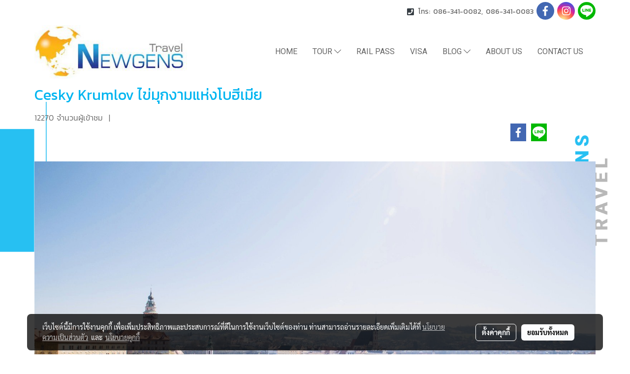

--- FILE ---
content_type: text/html; charset=UTF-8
request_url: https://www.newgenstravel.com/content/18452/cesky-krumlov-%E0%B9%84%E0%B8%82%E0%B9%88%E0%B8%A1%E0%B8%B8%E0%B8%81%E0%B8%87%E0%B8%B2%E0%B8%A1%E0%B9%81%E0%B8%AB%E0%B9%88%E0%B8%87%E0%B9%82%E0%B8%9A%E0%B8%AE%E0%B8%B5%E0%B9%80%E0%B8%A1%E0%B8%B5%E0%B8%A2
body_size: 34574
content:
<!doctype html>
<html lang="th-TH">
    <head>
        <meta http-equiv="X-UA-Compatible" content="IE=edge" />
        <meta http-equiv="Content-Type" content="text/html; charset=utf-8" />
        <meta name="description" content="Cesky Krumlov เป็นเมืองเล็กๆน่ารักๆ สุดโรแมนติค จนได้รับการขนานนามว่าเป็น &amp;quot;ไข่มุกงามแห่งโบฮีเมีย&amp;quot;
" />
        <meta name="Keywords" content="Cesky Krumlov,blog" />
        <meta name="viewport" content="width=device-width, initial-scale=1, shrink-to-fit=no" />
                <meta name="apple-mobile-web-app-capable" content="yes">
        <!-- facebook -->
        <meta property="fb:app_id" content="179035417445546" />
                    <meta property="fb:pages" content="308866912639422" />
                        <meta property="og:type" content="article" />
       
        <meta property="og:title" content="Cesky Krumlov ไข่มุกงามแห่งโบฮีเมีย" />
        <meta property="og:image" content="https://image.makewebcdn.com/makeweb/m_1200x600/dnoIu0R92/attachfile/S__119529492.jpg" />
        <meta property="og:description" content="Cesky Krumlov เป็นเมืองเล็กๆน่ารักๆ สุดโรแมนติค จนได้รับการขนานนามว่าเป็น &amp;quot;ไข่มุกงามแห่งโบฮีเมีย&amp;quot;
" />
        <meta property="og:url" content="https://www.newgenstravel.com/content/18452/cesky-krumlov-ไข่มุกงามแห่งโบฮีเมีย" />
        <meta property="og:site_name" content="newgenstravel.com" />
        <!-- twitter -->
        <meta name="twitter:card" content="summary_large_image">
        <meta name="twitter:site" content="newgenstravel.com">
        <meta name="twitter:title" content="Cesky Krumlov ไข่มุกงามแห่งโบฮีเมีย">
        <meta name="twitter:description" content="Cesky Krumlov เป็นเมืองเล็กๆน่ารักๆ สุดโรแมนติค จนได้รับการขนานนามว่าเป็น &amp;quot;ไข่มุกงามแห่งโบฮีเมีย&amp;quot;
">
        <meta name="twitter:image" content="https://image.makewebcdn.com/makeweb/m_1200x600/dnoIu0R92/attachfile/S__119529492.jpg">
        <meta name="twitter:domain" content="https://www.newgenstravel.com/content/18452/cesky-krumlov-ไข่มุกงามแห่งโบฮีเมีย">
        <!-- google -->
                <meta name="generator" content="MakeWebEasy" />
        <!-- Phone number-->
        <meta name="format-detection" content="telephone=no">
                                                <link rel="alternate" href="https://www.newgenstravel.com/content/18452/cesky-krumlov-ไข่มุกงามแห่งโบฮีเมีย" hreflang="x-default" />
                    
        <link rel="canonical" href="https://www.newgenstravel.com/content/18452/cesky-krumlov-ไข่มุกงามแห่งโบฮีเมีย" />
                    <link rel="shortlink" href="https://www.newgenstravel.com/content/18452/" />
        
                <link rel="apple-touch-icon" sizes="32x32" href="https://image.makewebcdn.com/makeweb/0/dnoIu0R92/attach_file/favicon/favicon_20190605095140-0.ico?v=202508191712" />
        <link rel="shortcut icon" href="https://image.makewebcdn.com/makeweb/0/dnoIu0R92/attach_file/favicon/favicon_20190605095140-0.ico?v=202508191712" type="image/x-icon" />
        <link rel="icon" href="https://image.makewebcdn.com/makeweb/0/dnoIu0R92/attach_file/favicon/favicon_20190605095140-0.ico?v=202508191712" type="image/x-icon" />

        <!-- CSS Main -->
                <link rel="stylesheet" href="https://fonts.googleapis.com/css?family=Open+Sans:300,400,700|Nunito|Lora|Dancing+Script|Satisfy|Fjalla+One|Oswald|Montserrat|Supermarket|Sanchez|Roboto|Quicksand|Pacifico|Raleway|Kanit|Prompt|Trirong|Taviraj|Itim|Chonburi|Mitr|Athiti|Pridi|Maitree|Pattaya|Sriracha|Sarabun|Chakra+Petch|Mali|Bai+Jamjuree|Krub|K2D|Niramit|Charm|Srisakdi|Thasadith|Kodchasan|KoHo|Charmonman|Poppins|Fahkwang|Noto+Sans+Thai|IBM+Plex+Sans+Thai|Noto+Serif+Thai|Noto+Sans+Thai+Looped|IBM+Plex+Sans+Thai+Looped&subset=thai,latin" />
        <link rel="stylesheet" type="text/css" href="https://cloud.makewebstatic.com/makeweb/prod/css/font.min.css?v=202101271138" />
        <link rel="stylesheet" type="text/css" href="https://cloud.makewebstatic.com/makeweb/prod/css/bootstrap.min.css" />
        <link rel="stylesheet" type="text/css" href="https://cloud.makewebstatic.com/makeweb/prod/css/style_mwe.css?v=202508081425" />
        <link rel="stylesheet" type="text/css" href="https://cloud.makewebstatic.com/makeweb/prod/css/style_mwe2.css?v=202508081425" />
                <!-- CSS Page -->
        <link rel="stylesheet" type="text/css" href="https://cloud.makewebstatic.com/makeweb/prod/css/fullcalendar.min.css?v=0" /><link rel="stylesheet" type="text/css" href="https://cloud.makewebstatic.com/makeweb/prod/css/fullcalendar.print.min.css?v=0" media="print" /><link rel="stylesheet" type="text/css" href="https://cloud.makewebstatic.com/makeweb/prod/css/light/homebox_eventcalendar.min.css?v=0" /><link rel="stylesheet" type="text/css" href="https://cloud.makewebstatic.com/makeweb/prod/css/light/page_calendar.min.css?v=0" /><link rel="stylesheet" type="text/css" href="https://cloud.makewebstatic.com/makeweb/prod/css/light/page_faq.min.css?v=202012190947" /><link rel="stylesheet" type="text/css" href="https://cloud.makewebstatic.com/makeweb/prod/css/owl.carousel.min.css?v=202001111111" /><link rel="stylesheet" type="text/css" href="https://cloud.makewebstatic.com/makeweb/prod/css/owl.theme.default.min.css?v=202001111111" /><link rel="stylesheet" type="text/css" href="https://cloud.makewebstatic.com/makeweb/prod/css/perfect-scrollbar.min.css?v=0" /><link rel="stylesheet" type="text/css" href="https://cloud.makewebstatic.com/makeweb/prod/css/magnific-popup.min.css?v=202012190947" /><link rel="stylesheet" type="text/css" href="https://cloud.makewebstatic.com/makeweb/prod/css/circular-loading.css?v=0" /><link rel="stylesheet" type="text/css" href="https://cloud.makewebstatic.com/makeweb/prod/css/hamburgers.min.css?v=0" />        <!-- CSS Main -->
                <link rel="stylesheet" type="text/css" href="https://cloud.makewebstatic.com/makeweb/prod/css/all.min.css?v=202310021145" />
        <!-- byAir -->
        <!-- <link rel="stylesheet" type="text/css" href="https://cloud.makewebstatic.com/makeweb/prod/css/light/theme-system.min.css?v=202306151430" /> -->
        <link rel="stylesheet" type="text/css" href="https://cloud.makewebstatic.com/makeweb/prod/css/light/theme-system.css?v=20260120150019" />
        <link rel="stylesheet" type="text/css" href="https://cloud.makewebstatic.com/makeweb/prod/css/light/theme-system2.css?v=202306151430" />
        <link rel="stylesheet" type="text/css" href="/customer-css/style_dnoIu0R92.min.css?v=1736668351" />
        
        <title>Cesky Krumlov ไข่มุกงามแห่งโบฮีเมีย</title>

        <!-- JS Main -->
                <script src="https://cdnjs.cloudflare.com/ajax/libs/jquery/3.6.0/jquery.min.js?v=202508191712" integrity="sha384-vtXRMe3mGCbOeY7l30aIg8H9p3GdeSe4IFlP6G8JMa7o7lXvnz3GFKzPxzJdPfGK" crossorigin="anonymous"></script>
        <script type="text/javascript" src="https://cloud.makewebstatic.com/makeweb/prod/js/imagesloaded.min.js?v=1"></script>
        <script type="text/javascript" src="https://cloud.makewebstatic.com/makeweb/prod/js/vue@2_6_11.js?v=202508191712"></script>
                <script type="text/javascript" src="https://www.instagram.com/embed.js" async="true"></script>
        <!-- JS Page -->
                <!-- Script Embed -->
        
        <style>
            #divMWEAds .mweColor{
                color: #28bee3;
            }

            /* #divMWEAds .webFreeColor{
                color: #ffffff;
                background-color: #28bee3;
            }           */

            .webFreeColor { background-color: #28bee3; border-color: #24BEE2; color: #FFFFFF; border-radius: 20px;width: 148px; height: 36px; line-height: normal;}
            .webFreeColor:hover,
            .webFreeColor.active {
                background-color: #09A1E0; border-color: #1EA7C7; color: #FFFFFF;
}
        </style>
    </head>
    <body>
        <!-- Script Embed -->
        
        <!-- <script>
                    </script> -->
        <style type="text/css">
             /*Disable Text Selection with CSS when Enable copy protect*/
                body{
                    -webkit-touch-callout: none; /* iOS Safari */
                    -webkit-user-select: none;   /* Chrome 6.0+, Safari 3.1+, Edge & Opera 15+ */
                    -moz-user-select: none;      /* Firefox */
                    -ms-user-select: none;       /* IE 10+ and Edge */
                    user-select: none;           /* Non-prefixed version,
                                                currently supported by Chrome and Opera */
                }
                .coupon-label-codetocopy, #promotionCode, input{
                    -webkit-touch-callout: text !important;
                    -webkit-user-select: text !important;
                    -moz-user-select: text !important;
                    -ms-user-select: text !important;
                    user-select: text !important; 
                }
                        .pagination>li>a, .pagination>li>span {
                font-size: 14px;
                color: inherit;
            }
            .dropdown.areacontext.open{
                z-index: 1001 !important;
            }
            .table-responsive table {
                margin-bottom: 20px;
                white-space: nowrap;
            }
            @media only screen and (min-width: 1200px) {
                .table-responsive table {
                    white-space: normal;
                }
            }
            @media only screen and (min-width: 1200px) {
                .section-container > .slimScrollDiv {
                    display: none;
                }
            }
            a[data-mce-href] {
                font-size: inherit;
                font-family: inherit;
                /*color: inherit;*/
            }
            /* areacontext menu */
            .areacontext {
                border: 1px solid rgb(9,10,12);
            }
            .areacontext .btn-primary {
                background: #373e44!important;
                color: #FFF!important;
                border-color: #23292f!important;
                padding: 1px 5px;
                display: block;
            }
            .areacontext > div {
                font-family: Open Sans !important;
                font-size: 12px !important;
            }
            .areacontext ul.dropdown-menu {
                border-radius: 0px !important;
                background: #373E44 !important;
                margin-top: 0px !important;
                border: 1px solid rgb(9,10,12);
                padding: 0px !important;
                min-width: 100px !important;
                transform: translate3d(-1px, 20px, 0px) !important;
            }
            .areacontext ul.dropdown-menu > li > a {
                font-family: "Helvetica Neue",Helvetica,Tahoma !important;
                font-size: 12px !important;
                color: rgb(145, 159, 174) !important;
                padding: 3px 5px !important;
                display: block;
            }
            .areacontext ul.dropdown-menu > li > a:hover {
                background: #262D33 !important;
                color: #FFF !important;
                text-decoration: none;
            }
            /* addition */
            /* facebook like box */
            .fb-like.fb_iframe_widget > span > iframe{
                max-width:none!important
            }
            /* img in table */
            table img {
                max-width:initial!important;
            }
            /* iframe */
            iframe {
                max-width:100%;
            }
            /* pagination */
            .pagination>li>a,.pagination>li>span{
                font-size:14px;color:inherit
            }
            /* table */
            .table-responsive table {
                margin-bottom:20px;
                white-space:nowrap;
            }
            @media only screen and (min-width: 1200px){
                .table-responsive table{
                    white-space:normal
                }
            }
            /* img width and rendering */
            div#section-content img:not(.fill),
            div#section-footer img:not(.fill) {
                overflow:hidden;
                opacity:0;
                -webkit-transition:opacity .3s ease-in-out,-webkit-transform .3s ease-in-out;
                transition:opacity .3s ease-in-out,transform .3s ease-in-out;
                max-width:100%;
            }
            @media (max-width: 768px) {
                body {
                    max-width: 100vw;
                }
            }
            /* force show img */
            .map_outter img {
                opacity: 1 !important;
            }
            /* link in tinymce */
            a[data-mce-href] {
                font-size: inherit;
                font-family: inherit;
            }
            /* top layout */
            nav > #top-area > .container-fluid {
                padding-left: 8px;
                padding-right: 8px;
            }
            nav > #top-area > .row {
                margin: 0;
            }
            nav > #top-area > .row > .col {
                padding: 0;
            }
            .navbar-link {
                display: inline-block;
                padding: 8px;
                border: none;
                margin: 8px 0px;
                vertical-align: middle;
                line-height: 1;
            }
            /*.navbar-fa {
                width: 24px !important;
                height: 24px !important;
            }*/
            .navbar-toggler-icon {
                margin: 0;
                padding: 0;
            }
            .dropdown > .dropdown-toggle > svg {
                transition: all 300ms ease;
                -webkit-transition: all 300ms ease;
                -o-transition: all 300ms ease;
                -ms-transition: all 300ms ease;
            }
            .dropdown.show > .dropdown-toggle > svg {
                transform: rotate(180deg);
                -webkit-transform: rotate(180deg);
                -moz-transform: rotate(180deg);
                -o-transform: rotate(180deg);
            }
            .dropdown-menu > li > .dropdown-toggle > svg {
                transition: all 300ms ease;
                -webkit-transition: all 300ms ease;
                -o-transition: all 300ms ease;
                -ms-transition: all 300ms ease;
            }
            .dropdown-menu > li.show > .dropdown-toggle > svg {
                transform: rotate(90deg);
                -webkit-transform: rotate(90deg);
                -moz-transform: rotate(90deg);
                -o-transform: rotate(90deg);
            }
            /* cart widget */
            nav span.fa-layers.fa-fw > i.navbar-fa + span.fa-layers-counter {
                display: none;
            }
            nav span.fa-layers.fa-fw > svg.navbar-fa + span.fa-layers-counter {
                -webkit-transform: scale(0.75) !important;
                transform: scale(0.75) !important;
                top: -75%;
                right: auto;
                left: 50%;
                -webkit-transform-origin: top center;
                transform-origin: top center;
                display: inline-block;
            }
            /* list style */
            ul {
                margin-bottom: 0 !important;
            }
            li {
                /* list-style: none;*/
            }
            /* hide caret */
            .dropdown-toggle::after{
                display:none!important;
            }
            /* social widget */
            .social-widget {
                display: inline-block;
            }
            .social-widget a {
                font-size: 30px;
                width: 30px;
                height: 30px;
                min-width: 30px;
                min-height: 30px;
            }
            @media (min-width: 401px) {
                .social-widget a {
                    font-size: 36px;
                    width: 36px;
                    height: 36px;
                    min-width: 36px;
                    min-height: 36px;
                }
            }
            .social-widget a svg.fa-twitter {
                margin-right: -1px !important;
            }
            .social-widget a svg.fa-instagram {
                margin-right: 2px !important;
            }
            .social-widget a svg.fa-google-plus-g {
                margin-right: -6px !important;
            }
            .social-widget a svg.fa-youtube {
                margin-right: -3px !important;
            }
            /* vertical align text widget */
            .navbar-text {
                line-height: 150%;
                vertical-align: middle;
                min-height: 50px;
            }
            @media (min-width: 401px) {
                .navbar-text {
                    min-height: 56px;
                }
            }
        </style>

                <!--// ! ------------arrow scroll to top -->
                            <a href="javascript:void(0);" id="toTop" class="back-to-top   " style="display: none; width: 45px !important; height: 45px !important; z-index: 55;">
                <span class="fa-stack" style="font-size: 22px;">
                    <i class="fas fa-circle fa-stack-2x" style="color: #2b2a2a;"></i>
                    <i class="fas fa-arrow-up fa-stack-1x fa-inverse" style="color: #ffffff;"></i>
                </span>
            </a>
               
        <!-- //! facebook messager -->
                <div class="section-container">
            <!-- BoxLoading -->
            <div class="boxLoading" id="boxLoading">
                <div class="loader">
                    <svg class="circular" viewBox="25 25 50 50">
                    <circle class="path" cx="50" cy="50" r="20" fill="none" stroke-width="3" stroke-miterlimit="10"></circle>
                    </svg>
                </div>
            </div>

            <div class="modal fade" tabindex="-1" role="dialog" aria-labelledby="myModalLabel" aria-hidden="true" id="modal_standard"></div>
<div class="modal fade" tabindex="-1" role="dialog" aria-labelledby="myModalLabel" aria-hidden="true" id="modal_popup"></div>
<div class="modal fade" tabindex="-1" role="dialog" aria-labelledby="myModalLabel" aria-hidden="true" id="modal_coupon"></div>

<script type="text/javascript">

    function showModalBS(isClose, path, size) {
        if (size == 'small') {
            var siz = 'sm';
        } else if (size == 'medium') {
            var siz = 'md';
        } else if (size == 'large') {
            var siz = 'lg';
        } else if (size == 'full') {
            var siz = 'full';
        } else if (size == 'cartlogin') {
            var siz = 'modalCartLogin';
        } else if (size === 'addToCartGroupProduct') {
            var siz = 'groupProduct modal-dialog-centered'
        } else if (size === 'addToCart') {
            var siz = 'addToCart modal-dialog-centered'
        } else if (size === 'medium-center') {
            var siz = 'md modal-dialog-centered'
        } else {
            var siz = 'md';
        }

        if (isClose == 1) {
            var backdrop = true;
        } else if (isClose == 0) {
            var backdrop = 'static';
        } else {
            var backdrop = true;
        }
        jQuery('#modal_standard').html('<div class="modal-dialog modal-' + siz + '"><div class="modal-content"><div class="modal-loading text-center"><i class="fas fa-circle-notch fa-spin fa-3x"></i></div></div></div>');
        jQuery('#modal_standard').modal({
            backdrop: backdrop,
            // remote: path,
            show: true,
            keyboard: true
        });
        jQuery('#modal_standard').find('.modal-content').load(path, function (responseText, textStatus, XMLHttpRequest) {
        });
    }

    function showModalPopup(isClose, path) {
        if (isClose == 1) {
            var backdrop = true;
        } else if (isClose == 0) {
            var backdrop = 'static';
        } else {
            var backdrop = true;
        }
        jQuery('#modal_popup').html('<div class="modal-dialog modal-lg"><div class="modal-content"><div class="modal-loading text-center"><i class="fas fa-circle-notch fa-spin fa-3x"></i></div></div></div>');
        jQuery('#modal_popup').modal({
            backdrop: backdrop,
            // remote: path,
            show: true,
            keyboard: true
        });
        jQuery('#modal_popup').find('.modal-content').load(path, function (responseText, textStatus, XMLHttpRequest) {
        });
    }

    function showModalCouponBS(path) {
        jQuery('#modal_coupon').html('<div class="modal-dialog modal-coupon modal-dialog-centered"><div class="modal-content"><div class="modal-loading text-center"><i class="fas fa-circle-notch fa-spin fa-3x"></i></div></div></div>');
        jQuery('#modal_coupon').modal({
            backdrop: true,
            // remote: path,
            show: true,
            keyboard: true
        });
        jQuery('#modal_coupon').find('.modal-content').load(path, function (responseText, textStatus, XMLHttpRequest) {
        });
    }

</script>                        <div class="disabled-filter"></div>
            <div class="section-body ">
                <div id="section-header" class="sps sps--abv">
                    
<style type="text/css">
    @media  only screen and (min-width: 1025px){
        .headerMobile {
            display: none !important;
        }
        .navbar-toggler {
            display: none !important;
        }
        .navbar-expand-xl .navbar-collapse {
            display: flex !important;
            flex-basis: auto;
        }
        .navbar-expand-xl .navbar-nav {
            flex-direction: row;
        }
        .navbar-expand-xl .navbar-nav .nav-link {
            padding-right: 0.5rem;
            padding-left: 0.5rem;
        }
        /* sticky */
        .headerDesktop nav #top-sticky {
            transition: transform 450ms;
            -webkit-transition: transform 450ms;
            -moz-transition: transform 450ms;
            -o-transition: transform 450ms;
        }
        .sps--abv .headerDesktop nav #top-sticky {
            position: relative;
            transform: translate3d(0, 0, 0);
            -webkit-transform: translate3d(0, 0, 0);
            -moz-transform: translate3d(0, 0, 0);
            -ms-transform: translate3d(0, 0, 0);
        }
        .sps--abv .headerDesktop nav #top-mb {
            margin-bottom: 0;
        }
                .sps--abv .headerDesktop nav #top-sticky #cart{
            display: none !important;
        }
                .sps--blw .headerDesktop nav #top-sticky {
            position: fixed;
            top: -56px;
            left: 0;
            right: 0;
            z-index: 1000;
            box-shadow: 0 2px 5px 0 rgba(0,0,0,0.16), 0 2px 10px 0 rgba(0,0,0,0.12);
            -webkit-box-shadow: 0 2px 5px 0 rgba(0,0,0,0.16), 0 2px 10px 0 rgba(0,0,0,0.12);
            -moz-box-shadow: 0 2px 5px 0 rgba(0,0,0,0.16),0 2px 10px 0 rgba(0,0,0,0.12);
            transform: translate3d(0, 56px, 0);
            -webkit-transform: translate3d(0, 56px, 0);
            -moz-transform: translate3d(0, 56px, 0);
            -ms-transform: translate3d(0, 56px, 0);
        }
        .sps--blw .headerDesktop nav #top-mb {
            padding-bottom: 56px;
                    }
        
        .sps--blw .headerDesktop nav #top-sticky #cart{
            display: inline-flex !important
        }

    }
    @media (max-width: 1024px){
        .headerDesktop {
            display: none !important;
        }
        /* sticky */
        .sps--abv .headerMobile nav #top-sticky {
                            position: static;
                    }
        .sps--abv .headerMobile nav #top-mb {
            margin-bottom: 0;
        }
        .sps--blw .headerMobile nav #top-sticky {
            position: fixed;
            top: 0;
            left: 0;
            right: 0;
            z-index: 1000;
            box-shadow: 0 2px 5px 0 rgba(0,0,0,0.16), 0 2px 10px 0 rgba(0,0,0,0.12);
            -webkit-box-shadow: 0 2px 5px 0 rgba(0,0,0,0.16), 0 2px 10px 0 rgba(0,0,0,0.12);
            -moz-box-shadow: 0 2px 5px 0 rgba(0,0,0,0.16),0 2px 10px 0 rgba(0,0,0,0.12);
        }
        .sps--blw .headerMobile nav #top-mb {
            margin-bottom: 56px;
        }
                    .icoMember ,#iconsMember{
                display: none;
            }
                ul.navbar-topmenu.navbar-nav .arrowCollapse{
            transition: transform .3s ease 0s;
        }
         ul.navbar-topmenu.navbar-nav .arrowCollapse > svg{
            transition: transform .3s ease 0s;
        }
    }
    .sb {
        visibility: visible;
        /*position: absolute;
        top: 0;
        left: 0;
        right: 0;
        bottom: 0;

        opacity: 1;
        z-index: 999;
        padding: 0 16px;
        /*margin: 0 16px;*/
    }
    .sb > input {
        /*width: calc(100% - 39px);
        border-top: 0;
        border-left: 0;
        border-right: 0;
        border-bottom: 2px solid #FFF;
        background: #333 !important;
        padding: 6px;
        color: #FFF;
        vertical-align: middle;*/
    }
    .sb > input::placeholder {
        color: #333;
    }
    .sb > input:focus {
        outline: none;
    }
    .aCloseSearchIcon {
        height: 36px;
        padding: 6px 12px;
    }
    #top-sticky > div {
        position: relative;
    }
    div.headerMobile{
        position: relative;
        z-index: 56;
    }
        #divMWEAds {
        bottom: unset;
        width: 100vw !important;
        background: #fff;
        color: #000;
    }
    #divMWEAds:hover {
        background: #fff;
    }
    #topZone {
        padding-top: 0px;
    }
    .marginBot {
        margin-bottom: 0px;
    }

    .headerMobile #divMWEAds {
        font-family: 'DB Heavent' !important; 
        font-size:21px;
        z-index:999999;
    }
    .headerMobile #divMWEAds a {
        font-size: 20px; 
        font-family: 'DB Heavent' !important;
        font-weight: bold;
    }
    @media only screen and (max-width: 400px) {
        .headerMobile #divMWEAds {
            font-size:16px;
        }
        #divMWEAds img {
            max-height: 25px;
            max-width: 25px;
        }
        .headerMobile #divMWEAds a {
            font-size: 16px;
        }
    }
</style>
<div class="headerDesktop">
            <style type="text/css">
    @media (min-width: 1025px) {
        .navbar-brand {
            font-size: 24px !important;
            border: none !important;
            padding: 0;
            margin: auto;
        }
        .navbar-text{
            min-height: 24px;
        }
        .text-truncate{
            width: 100%;
        }
        .text-truncate p{
            margin-bottom: 0;
            line-height: 24px;
        }
        #logotop{
            margin: 5px 0;
            min-height: 50px;
        }
        #menutop{
            margin: 10px 10px 10px 0  !important;
        }
        .topwidget-menu{
            margin: 0 !important;
        }
        .cart-nav{
            margin-top: 0 !important;
        }
                    .sps--blw #top-sticky #logotop{
                /* display: none !important; */
            }
            .sps--blw #top-sticky #logotop .img-logo {
                width: auto;
                max-height: 50px;
            }
                .sps--blw #top-sticky #logotop .img-logo {
            width: auto;
            max-height: 50px;
        }
        #top-sticky #cart2{
            display: none !important;
        }
        .sps--blw #top-sticky #cart2{
            display: inline-flex !important;
        }
    }
</style>
<nav id="topZone" class="navbar-expand-xl">
            <div id="top-bar">
            <div id="top-mb">
                <div class="container">
                    <div class="row align-items-center justify-content-end">
                        
                                                    <div class="col-lg-auto">
                                                                    <div id="toptext" class="hoverOverlay d-inline-flex align-middle my-1">
                                        <div class="navbar-text text-truncate text-right py-1">
                                            <span style="font-family: Kanit; font-size: 14px;" data-mce-style="font-family: Kanit; font-size: 14px;"><span class="fas fa-phone-square mceNonEditable" style="vertical-align: middle; color: #373e44; font-size: 16px;" data-mce-style="vertical-align: middle; color: #373e44; font-size: 16px;" contenteditable="false">&nbsp;</span>&nbsp; &nbsp;โทร:&nbsp; 086-341-0082,&nbsp; 086-341-0083</span>                                        </div>
                                    </div>
                                                                                                                                                                    <div id="socialnetwork" class="hoverOverlay d-inline-flex align-middle my-1">
                                        <div class="d-inline">
<style>
    .empty {
        padding-top: 15px;
        padding-right: 22px;
        padding-bottom: 12px;
        padding-left: 29px;
    }
    .wechatSocial{
        cursor: pointer;
    }
    .pointer-none {
        pointer-events: none;
    }
</style>
<div class="social-widget">
                <a class="faco-top fa-layers fa-fw facebookSocial" target="_blank" href="https://www.facebook.com/swissbynewgens/ " style="">
            <i class="fas fa-circle colorFacebookBG pointer-none"></i>
            <i class="fa-inverse fab fa-facebook-f colorFacebook pointer-none" data-fa-transform="shrink-7"></i>
        </a>
                    <a class="faco-top fa-layers fa-fw instagramSocial" target="_blank" href="https://www.instagram.com/swissbynewgens?igsh=MWVqMHk3djhxeXo1Zg==" style="">
            <i class="fas fa-circle colorInstagramBG pointer-none"></i>
            <i class="fa-inverse fab fa-instagram colorInstagram pointer-none" data-fa-transform="shrink-7"></i>
        </a>
                            <a class="faco-top fa-layers fa-fw LineSocial" target="_blank" href="http://line.me/ti/p/@swissbynewgens " style="">
            <i class="fas fa-circle colorLineBG pointer-none"></i>
            <i class="fa-inverse fab fa-line colorLine pointer-none" data-fa-transform="grow-1.8" data-fa-mask="fas fa-circle"></i>
        </a>
    
    
    </div>
<script type="text/javascript">

    jQuery(".wechatSocial").click(function () {
        window.parent.showModalBS(1, '/include/social/dialogSettingSocialcontroller.php?menu=wechatqrcode', 'medium', 1);
    });
    
</script></div>
                                    </div>
                                                                                                                            </div>
                                            </div>
                </div>
            </div>
        </div>
    
            <div id="top-area">
            <div id="top-sticky">
                <div class="container">
                                        <div class="row no-gutters ">
                                                    <div class="col col-lg d-lg-inline-flex">
                                <div id="logotop" class="hoverOverlay d-inline-flex align-middle">
                                    <span class="navbar-brand">
                                        <a href="/" style="text-decoration: none;">
                                                <style> 
        @media (min-width: 1025px){ 
            .img-logo { 
                                                                                    } 
        } 
    </style>
    <img src="https://image.makewebcdn.com/makeweb/m_1920x0/dnoIu0R92/attachfile/Newgens.jpg?v=202405291424" alt="logo" title="logo" class="d-inline-block img-logo"/>
                                        </a>
                                    </span>
                                </div>
                            </div>
                                                                            <div class="col-12 col-lg-auto d-lg-inline-flex align-items-center">
                                                                    <div id="menutop" class="hoverOverlay d-inline-flex">
                                        <div class="collapse navbar-collapse">
                                            <style type="text/css">
    .topwidget-menu .navbar-nav .dropdown-menu {
        padding: 0;
        margin: 0;
    }
    .topwidget-menu .navbar-nav .dropdown-menu.hidden {
        visibility: hidden;
    }
    /*PC hack to hover*/
    @media (min-width: 1025px) {
        ul.navbar-topmenu.navbar-nav > li.nav-item:hover > .dropdown-menu{
            display:block !important;
        }
        ul.navbar-topmenu.navbar-nav > li.nav-item > ul.dropdown-menu li:hover > .dropdown-menu{
            display:block !important;
        }
        ul.navbar-topmenu.navbar-nav ul{
            box-shadow: 0 6px 12px rgba(0,0,0,0.175);
        }
        .topwidget-menu {
            margin: 10px;
        }
        ul.dropdown-menu.dropdown-menu-right{
            left: unset;
            right:0;
        }
        .dropdownfix-menu-right {
            right:100% !important;
            left:auto !important;
        }
        .public-topmenu .dropdown-menu-right .fa-chevron-right {
            transform: rotate(180deg);
            left: 0;
            position: absolute;
            top: 12px;
        }
        .public-topmenu .dropdown-menu-right .fa-chevron-down{
            transform: rotate(90deg);
            left: 0;
            position: absolute;
            top: 12px;
        }
        .more.hidden{
            display:none;
        }
        .public-topmenu .dropdown-menu:not(.dropdown-menu-right) .fa-chevron-down{
            transform: rotate(-90deg);
        }
        ul.navbar-topmenu.navbar-nav > li.nav-item ul{
            position: absolute;
        }
        .public-topmenu .topmenuLg{
            border-right:none !important;
        }
    }
    /* tablet*/
    @media only screen and (min-width: 768px) and (max-width: 1112px) {
        ul.navbar-topmenu.navbar-nav ul{
            box-shadow: 0 6px 12px rgba(0,0,0,0.175);
        }
    }
    /*mobile tablet*/
    @media  only screen and (max-width: 1024px) {
        
        ul.navbar-topmenu .abl1 .arrowCollapse,
        ul.navbar-topmenu .abl2 .arrowCollapse{
            position: absolute;
            right: 20px !important;
            top: 25%;
            text-align: center;
            height: 16px;
        }
        ul.navbar-topmenu.navbar-nav a{
            text-align: left !important;
            white-space: normal;
        }
        ul.navbar-topmenu.navbar-nav .fa-chevron-down{
                        transition: all .3s ease 0s;
            -ms-transition: all .3s ease 0s;
            -webkit-transition: all .3s ease 0s;
            -moz-transition: all .3s ease 0s;
        }
        ul.navbar-topmenu.navbar-nav .fa-chevron-right{
                         transform: rotate(90deg);
            transition: all .3s ease 0s;
            -ms-transition: all .3s ease 0s;
            -webkit-transition: all .3s ease 0s;
            -moz-transition: all .3s ease 0s;
           /* width: 15px;
            height: 15px; */
        }
        
        ul.navbar-topmenu.navbar-nav span.arrowCollapse > .fa-chevron-right{
            right: 12px;
            top: 27%;
        }

        ul.navbar-topmenu.navbar-nav a{
            word-wrap: break-word;
        }
        ul.navbar-topmenu.navbar-nav .more{
            display:none !important;
        }
        .public-topmenu .dropdown.show > a > .arrowCollapse{
            transform: rotate(180deg);
            -ms-transform: rotate(180deg);
            -webkit-transform: rotate(180deg);
            -moz-transform: rotate(180deg);
        }
        .public-topmenu ul.dropdown-menu.show > li.show:not(.dropdown) > a > svg.fa-chevron-right{
            transform: rotate(270deg);
            -ms-transform: rotate(270deg);
            -webkit-transform: rotate(270deg);
            -moz-transform: rotate(270deg);
        }
        .public-topmenu li.show:not(.dropdown) > a > .arrowCollapse > svg{
            transform: rotate(270deg);
            -ms-transform: rotate(270deg);
            -webkit-transform: rotate(270deg);
            -moz-transform: rotate(270deg);
        }
        ul.navbar-topmenu.navbar-nav > li > ul > li > a {
            padding-left: 30px !important;
        }
        ul.navbar-topmenu.navbar-nav ul ul a {
            padding-left: 45px !important;
        }
    }
</style>
<div class="topwidget-menu">
    <ul class="navbar-nav navbar-topmenu public-topmenu">
                                    <li class="nav-item ">
                    <a class="nav-link abl1"  data-onhome="home" href="/" target="_self">
                        HOME                    </a>
                </li>
                                                <li class="nav-item dropdown ">
                    <a class="nav-link abl1"   href="javascript:void(0);" target="_self" style="position: relative;">
                        TOUR                                                    <span class="arrowCollapse">
                                <i class="fal fa-chevron-down"></i>
                            </span>
                                            </a>
                    <ul class="dropdown-menu">
                                                                                    <li>
                                    <a class="nav-link dropdown-item abl2"   href="/ทัวร์ยุโรป" target="_self">
                                        ทัวร์ยุโรป                                    </a>
                                </li>
                                                                                                                <li>
                                    <a class="nav-link dropdown-item abl2"   href="/ทัวร์เอเชีย" target="_self">
                                        ทัวร์เอเชีย                                    </a>
                                </li>
                                                                        </ul>
                </li>
                                                <li class="nav-item ">
                    <a class="nav-link abl1"   href="/rail-pass" target="_self">
                        RAIL PASS                    </a>
                </li>
                                                <li class="nav-item ">
                    <a class="nav-link abl1"   href="/visa-" target="_self">
                        VISA                    </a>
                </li>
                                                <li class="nav-item dropdown ">
                    <a class="nav-link abl1"   href="javascript:void(0);" target="_self" style="position: relative;">
                        BLOG                                                    <span class="arrowCollapse">
                                <i class="fal fa-chevron-down"></i>
                            </span>
                                            </a>
                    <ul class="dropdown-menu">
                                                                                    <li>
                                    <a class="nav-link dropdown-item abl2"   href="/europe" target="_self">
                                        Europe                                    </a>
                                </li>
                                                                                                                <li>
                                    <a class="nav-link dropdown-item abl2"   href="/scandinavia" target="_self">
                                        Scandinavia                                    </a>
                                </li>
                                                                                                                <li>
                                    <a class="nav-link dropdown-item abl2"   href="/switzerlandbynewgens" target="_self">
                                        Switzerland                                     </a>
                                </li>
                                                                                                                <li>
                                    <a class="nav-link dropdown-item abl2"   href="/worldwide" target="_self">
                                        Worldwide                                    </a>
                                </li>
                                                                        </ul>
                </li>
                                                <li class="nav-item ">
                    <a class="nav-link abl1"   href="/about-us" target="_self">
                        ABOUT US                    </a>
                </li>
                                                <li class="nav-item topmenuLg">
                    <a class="nav-link abl1"   href="/contactus" target="_self">
                        CONTACT US                    </a>
                </li>
                    
        <li class="nav-item dropdown more hidden" data-width="80">
            <a class="nav-link dropdown-toggle" data-toggle="dropdown" aria-haspopup="true" aria-expanded="true" href="javascript:void(0)">
                เพิ่มเติม <i class="fal fa-chevron-down fa-xs fa-fw arrowCollapse"></i>
            </a>
            <ul class="dropdown-menu"></ul>
        </li>
    </ul>
</div>
    <script>
        /*width auto more*/
        if (jQuery(window).width() > 1024) {
                        calcWidth();
                        var last_visible_element = jQuery('.topwidget-menu > .navbar-nav.navbar-topmenu.public-topmenu  > li.nav-item:visible:last');
            last_visible_element.css('border-right', 'none');
        }
        function calcWidth() {
            var navwidth = 0;
            var availablespace = 0;
            var logwid = jQuery('#logotop').outerWidth(true);
            var defwidth = 0;
            var intIsEnableSearchTop = "0";
            var intIsEnableCart = "0";
            var calAweDropdown = "34";
            navwidth = navwidth + parseInt(calAweDropdown);
            let isLayoutId = '39';
            let fullcontainer = '0';
            if (intIsEnableSearchTop == 1) {
                defwidth = defwidth + 60;
            }

            if (intIsEnableCart == 1) {
                defwidth = defwidth + 60;
            }

          /*  if (calAweDropdown != 0) {
                defwidth = defwidth + calAweDropdown;
            }*/
           
            if (typeof logwid === "undefined") {
                var logwid = 0;
            }
            if (isLayoutId == '37' || isLayoutId == '38') {
                var logwid = 0;
            }
            if(fullcontainer=='1'){
                var pls_pad = 30;
            }else{
                var pls_pad = 0;
            }
            /* if(isLayoutId=='38'){
             var defwidth = 180;
             }*/
            var morewidth = jQuery('.headerDesktop .topwidget-menu > .navbar-nav.navbar-topmenu.public-topmenu > li.more').outerWidth(true) + 17;
            jQuery('.headerDesktop .topwidget-menu > .navbar-nav.navbar-topmenu.public-topmenu > li:not(.more)').each(function () {
                navwidth += jQuery(this).outerWidth(true);
            });
            /*jQuery('.topwidget-menu > .navbar-nav.navbar-topmenu.public-topmenu > li.dropdown:not(.more)').each(function () {
                navwidth += 17;
            });*/
            var availablespace = parseInt(jQuery('#top-area > #top-sticky > div').width() - pls_pad - morewidth - defwidth - logwid - 49);
            if (navwidth > availablespace) {
                var lastItem = jQuery('.headerDesktop .topwidget-menu > .navbar-nav.navbar-topmenu.public-topmenu > li.nav-item:not(.more)').last();
                var jimwidtest = lastItem.outerWidth(true);
                lastItem.removeClass('nav-item');
                lastItem.removeClass('dropdown');
                lastItem.children('a.nav-link').addClass('dropdown-item');
                lastItem.attr('data-width', lastItem.outerWidth(true));
                if (jimwidtest > 0) {
                    lastItem.prependTo(jQuery('.headerDesktop .topwidget-menu > .navbar-nav.navbar-topmenu.public-topmenu > li.more > ul'));
                }
                delete lastItem;
                calcWidth();
                return 0;
            } else {
                if (jQuery('.headerDesktop .topwidget-menu > .navbar-nav.navbar-topmenu.public-topmenu > li.more > ul.dropdown-menu').html() != '') {
                    var firstMoreElement = jQuery('.headerDesktop .topwidget-menu > .navbar-nav.navbar-topmenu.public-topmenu > li.more li').first();
                    if (navwidth + firstMoreElement.data('width') < availablespace) {
                        firstMoreElement.addClass('nav-item');
                        firstMoreElement.children('a.nav-link').removeClass('dropdown-item');
                        firstMoreElement.removeAttr("data-width");
                        firstMoreElement.insertBefore(jQuery('.topwidget-menu > .navbar-nav.navbar-topmenu.public-topmenu > li.more'));
                    }
                    delete firstMoreElement;
                }
            }
            /*hide more*/
            if (jQuery('.headerDesktop .topwidget-menu > .navbar-nav.navbar-topmenu.public-topmenu > li.more ul.dropdown-menu').html() != '') {
                var thelast = jQuery('.headerDesktop .topwidget-menu > .navbar-nav.navbar-topmenu.public-topmenu > li.more ul.dropdown-menu > li').length;
                if (thelast == 1) {
                    //remove more
                    var firstMoreElement2 = jQuery('.headerDesktop .topwidget-menu > .navbar-nav.navbar-topmenu.public-topmenu > li.more li').first();
                    if ((navwidth + firstMoreElement2.width()) < availablespace) {
                        firstMoreElement2.addClass('nav-item');
                        firstMoreElement2.addClass('topmenuLg');
                        firstMoreElement2.children('a.nav-link').removeClass('dropdown-item');
                        firstMoreElement2.removeAttr("data-width");
                        firstMoreElement2.insertBefore(jQuery('.headerDesktop .topwidget-menu > .navbar-nav.navbar-topmenu.public-topmenu > li.more'));
                        jQuery('.headerDesktop .topwidget-menu > .navbar-nav.navbar-topmenu.public-topmenu > li.more').hide();
                    } else {
                        jQuery('.headerDesktop .topwidget-menu > .navbar-nav.navbar-topmenu.public-topmenu > li.more').show();
                    }
                    delete firstMoreElement2;
                } else {
                    jQuery('.headerDesktop .topwidget-menu > .navbar-nav.navbar-topmenu.public-topmenu > li.more').show();
                }
            } else {
                jQuery('.headerDesktop .topwidget-menu > .navbar-nav.navbar-topmenu.public-topmenu > li.nav-item:visible:last').addClass('topmenuLg');
                jQuery('.headerDesktop .topwidget-menu > .navbar-nav.navbar-topmenu.public-topmenu > li.more').hide();
            }
        }

        function calcWidthAfter() {
                                
            //affix if reflesh topbar appear
            if ($(window).scrollTop() > 0) {
                var logwid = 320;
            }else{
                var logwid = jQuery('#logotop').outerWidth(true);
            }
            
            var navwidth = 0;
            var availablespace = 0;
            var defwidth = 0;
            var serwid = jQuery('#searchtop').outerWidth(true);
            var car2id = jQuery('#cart2').outerWidth(true);
            var intIsEnableSearchTop = "0";
            var intIsEnableCart = "0";
            let isLayoutId = '39';
            let fullcontainer = '0';
            if (intIsEnableSearchTop == 1) {
                defwidth = defwidth + serwid;
            }

            if (intIsEnableCart == 1) {
                defwidth = defwidth + car2id;
            }

            jQuery('.topwidget-menu > .navbar-nav.navbar-topmenu.public-topmenu').find('.topmenuLg').removeClass('topmenuLg');
    
            if (typeof logwid === "undefined") {
               var logwid = 0;
            }
            if (isLayoutId == '37' || isLayoutId == '38') {
               var logwid = 0;
            }
            if(fullcontainer=='1'){
                var pls_pad = 30;
            }else{
                var pls_pad = 0;
            }
            var morewidth = jQuery('.headerDesktop .topwidget-menu > .navbar-nav.navbar-topmenu.public-topmenu > li.more').outerWidth(true);
            jQuery('.headerDesktop .topwidget-menu > .navbar-nav.navbar-topmenu.public-topmenu > li:not(.more)').each(function () {
                navwidth += (jQuery(this).outerWidth(true));
            });

            var availablespace = parseFloat(jQuery('#top-area > #top-sticky > div').width() - pls_pad - morewidth - defwidth - logwid - 60);
            
            if (navwidth > availablespace) {
               var lastItem = jQuery('.headerDesktop .topwidget-menu > .navbar-nav.navbar-topmenu.public-topmenu > li.nav-item:not(.more)').last();
               var jimwidtest = lastItem.outerWidth(true);
               lastItem.removeClass('nav-item');
               lastItem.removeClass('dropdown');
               lastItem.children('a.nav-link').addClass('dropdown-item');
               lastItem.attr('data-width', lastItem.outerWidth(true));
               if (jimwidtest > 0) {
                   lastItem.prependTo(jQuery('.topwidget-menu > .navbar-nav.navbar-topmenu.public-topmenu > li.more > ul'));
               }
               delete lastItem;
               calcWidthAfter();
               return 0;
            } else {
               if (jQuery('.headerDesktop .topwidget-menu > .navbar-nav.navbar-topmenu.public-topmenu > li.more > ul.dropdown-menu').html() != '') {
                                   }
            }

            if (jQuery('.headerDesktop .topwidget-menu > .navbar-nav.navbar-topmenu.public-topmenu > li.more ul.dropdown-menu').html() != '') {
                var thelast = jQuery('.headerDesktop .topwidget-menu > .navbar-nav.navbar-topmenu.public-topmenu > li.more ul.dropdown-menu > li').length;
                if (thelast == 1) {
                                          var firstMoreElement2 = jQuery('.headerDesktop .topwidget-menu > .navbar-nav.navbar-topmenu.public-topmenu > li.more li').first();
                     if ((navwidth + firstMoreElement2.width()) < availablespace) {
                                             }
                      jQuery('.headerDesktop .topwidget-menu > .navbar-nav.navbar-topmenu.public-topmenu > li.more').show();
                } else {
                    jQuery('.headerDesktop .topwidget-menu > .navbar-nav.navbar-topmenu.public-topmenu > li.more').show();
                }
            } else {
                jQuery('.headerDesktop .topwidget-menu > .navbar-nav.navbar-topmenu.public-topmenu > li.more').hide();
            }

            //add class last item menu ขอบโค้ง
            jQuery('.topwidget-menu > .navbar-nav.navbar-topmenu.public-topmenu > li.nav-item:visible:last').addClass('topmenuLg');
        }

        jQuery(".headerDesktop .topwidget-menu > .navbar-nav.navbar-topmenu > li.nav-item").hover(function(){
            var vjim = jQuery(this);
            if (jQuery('ul', this).length) {
                vjim.find('ul.dropdown-menu').addClass('d-block hidden');  //แอบ render element เพื่อ get ค่ามาคำนวน
                var elm = jQuery('ul:first', this);
                var off = elm.offset();
                var l = off.left;
                var docW = jQuery("#top-area > #top-sticky").width();
                let _maxWidthLv2 = vjim.find('ul.dropdown-menu:first').width();
                let _maxWidthLv3 = 0;
                let _maxWidthLv4 = 0;
                let menuLv2Li = vjim.find('ul.dropdown-menu:first > li');
                Array.prototype.forEach.call(menuLv2Li, menu2li => {
                    let menuLv3Width = jQuery(menu2li).find('ul.dropdown-menu:first').width();
                    if (menuLv3Width > _maxWidthLv3) {
                        _maxWidthLv3 = menuLv3Width;
                    }
                    let menuLv3Li = jQuery(menu2li).find('ul.dropdown-menu:first > li');
                    Array.prototype.forEach.call(menuLv3Li, menu3li => {
                        let menuLv4Width = jQuery(menu3li).find('ul.dropdown-menu').width();
                        if (menuLv4Width > _maxWidthLv4) {
                            _maxWidthLv4 = menuLv4Width;
                        }
                    });
                });
                
                vjim.find('ul.dropdown-menu').removeClass('d-block hidden');  //คำนวนเสร็จแล้วเอา render ออก

                let centerHover = l + (jQuery(this).width()/2)
                let centerScreen = docW / 2
                var isEntirelyVisible = ((l + _maxWidthLv2 + _maxWidthLv3 + _maxWidthLv4) <= docW);
                if (!isEntirelyVisible && (centerHover > centerScreen)){
                    vjim.children('ul.dropdown-menu').addClass('dropdown-menu-right');
                    vjim.children('ul.dropdown-menu.dropdown-menu-right').find('ul.dropdown-menu').addClass('dropdownfix-menu-right');
                } 
            }
        })
        
        /*nomobile*/
           /* }*/
    </script>
                                        </div>
                                    </div>
                                                                                            </div>
                                                                    </div>
                </div>
            </div>
        </div>
    </nav>
</div>
<div class="headerMobile">
        <style type="text/css">
    nav .orderingMenu {
        order: 1;
    }
    .navbar-nav .dropdown-menu .dropdown-item {
        padding: 6px 20px;
    }
    @media (max-width: 1024px) {
        .navbar-toggler {
            padding: 9px 10px !important;
            margin-left: 3px !important;
            margin-top: 6px;
            margin-right: 0px;
            margin-bottom: 6px;
            font-size: 16px !important;
            height: 44px;
        }
        nav > #top-area > .row {
            margin: 0 6px;
        }
        .navbar-nav .dropdown-menu {
            position: relative !important;
            transform: translate3d(0px, 0px, 0px) !important;
            -webkit-transform: translate3d(0px, 0px, 0px) !important;
            top: auto !important;
            left: auto !important;
            padding: 0;
            margin: 0;
        }
        .navbar-nav .dropdown-menu .dropdown-item {
            padding: 9px 40px 9px 15px;
        }
        .navbar-text {
            margin: 0 auto;
        }
        .navbar-brand {
            padding: 4px 8px !important;
            font-size: 24px !important;
            line-height: 40px !important;
            border: none !important;
            margin: 0px 4px !important;
        }
        .navbar-brand span{
            line-height: 40px;
        }
        .navbar-brand img {
            /*max-height: 48px;*/
            max-height: 44px;
            max-width: 100%;
        }
        nav .navbar-link {
            min-width: 40px;
        }
        nav #top-area {
            transition: all 300ms ease;
            -webkit-transition: all 300ms ease;
            -moz-transition: all 300ms ease;
            -o-transition: all 300ms ease;
        }
        /* widget */
        nav #socialnetwork,nav #linewidget {
            min-height: 34px;
        }
        nav .orderingMenu {
            order: 12;
            flex-basis: auto;
        }
        nav .brandingBox {
            flex-basis: 0;
            flex-grow: 1;
            max-width: 100%;
        }
        .navbar-link.cart-nav{
            font-size: 22px;
        }
        .navbar-link.aOpenSearchIcon,.navbar-link.cart-nav{
            margin-left: 0px;
            margin-top: 0px;
            margin-bottom: 0px;
            padding: 0px;
        }
        .widgetCartNumber {
            top: -11px;
        }
        .navbar-nav.member-nav .nav-item{
            width: 100%;
            text-align: left !important;
        }
        .navbar-nav.member-nav{
            height: auto;
            margin: 0px 5px;
            text-align: left !important;
        }
        .topwidget-lang ul.dropdown-menu.dropdown-menu-right.show{
            background: transparent;
            border: none;
        }
        .topwidget-lang ul.dropdown-menu.dropdown-menu-right.show a:hover {
            background-color: transparent;
        }
    }
    @media (max-width: 350px) {
        nav > #top-bar {
            padding-left: 5px;
            padding-right: 5px;
        }
    }
    /*lang*/
    .topwidget-lang{
        margin: 0px 5px;
    }
    .topwidget-lang a {
        padding-left: 10px !important;
        padding-right: 10px !important;
    }

    #section-header.sps--blw .headerMobile .navbar-collapse {
        max-height: 79vh;
        overflow-y: scroll;
        position: relative;
        -webkit-overflow-scrolling: touch;
    }
    #section-header.sps--abv .headerMobile .navbar-collapse {
        max-height: 73vh;
        overflow-y: scroll;
        -webkit-overflow-scrolling: touch;
    }
</style>
<nav id="topZone" class="navbar-expand-xl airry">
            <div id="top-bar">
            <div id="top-mb">
                <div class="container-fluid">
                                        <div class="row">
                        <div class="col-12 col-sm-12 col-md-12 col-lg text-truncate text-center">
                            <div id="toptext" class="navbar-text">
                                <span style="font-family: Kanit; font-size: 14px;" data-mce-style="font-family: Kanit; font-size: 14px;"><span class="fas fa-phone-square mceNonEditable" style="vertical-align: middle; color: #373e44; font-size: 16px;" data-mce-style="vertical-align: middle; color: #373e44; font-size: 16px;" contenteditable="false">&nbsp;</span>&nbsp; &nbsp;โทร:&nbsp; 086-341-0082,&nbsp; 086-341-0083</span>                            </div>
                        </div>
                    </div>
                                                                                <div class="row">
                        <div class="col-12 col-sm-12 col-md-12 col-lg text-center">
                            <div class="navbar-text">
                                                                    <div id="socialnetwork" class="d-inline">
<style>
    .empty {
        padding-top: 15px;
        padding-right: 22px;
        padding-bottom: 12px;
        padding-left: 29px;
    }
    .wechatSocial{
        cursor: pointer;
    }
    .pointer-none {
        pointer-events: none;
    }
</style>
<div class="social-widget">
                <a class="faco-top fa-layers fa-fw facebookSocial" target="_blank" href="https://www.facebook.com/swissbynewgens/ " style="">
            <i class="fas fa-circle colorFacebookBG pointer-none"></i>
            <i class="fa-inverse fab fa-facebook-f colorFacebook pointer-none" data-fa-transform="shrink-7"></i>
        </a>
                    <a class="faco-top fa-layers fa-fw instagramSocial" target="_blank" href="https://www.instagram.com/swissbynewgens?igsh=MWVqMHk3djhxeXo1Zg==" style="">
            <i class="fas fa-circle colorInstagramBG pointer-none"></i>
            <i class="fa-inverse fab fa-instagram colorInstagram pointer-none" data-fa-transform="shrink-7"></i>
        </a>
                            <a class="faco-top fa-layers fa-fw LineSocial" target="_blank" href="http://line.me/ti/p/@swissbynewgens " style="">
            <i class="fas fa-circle colorLineBG pointer-none"></i>
            <i class="fa-inverse fab fa-line colorLine pointer-none" data-fa-transform="grow-1.8" data-fa-mask="fas fa-circle"></i>
        </a>
    
    
    </div>
<script type="text/javascript">

    jQuery(".wechatSocial").click(function () {
        window.parent.showModalBS(1, '/include/social/dialogSettingSocialcontroller.php?menu=wechatqrcode', 'medium', 1);
    });
    
</script></div>
                                                            </div>
                        </div>
                    </div>
                                    </div>
            </div>
        </div>
        <div id="top-area">
        <div id="top-sticky">
            <div class="">
                                <div class="row no-gutters">
                    <div class="col pl-1 col-lg-auto d-lg-inline-flex brandingBox position-relative" style="display: flex;flex-direction: column; justify-content: center; width: 20%;">
                                                    <a class="navbar-brand position-absolute" href="/" style="display: flex;flex-direction: column; justify-content: center;">
                                <style>
    .logotextmobile{
        display: inline-block;
        max-width: 200px;
        height: 1.5em;
        overflow: hidden;
        text-overflow: ellipsis;
        white-space: nowrap;
        color: #000;
    }
    .logotextmobile span{
        /* font-size: 30px !important; */
        line-height: 40px !important;
    }

    @media (max-width: 364.98px) {
        .logotextmobile{
            max-width: 150px;
        }
            }

    @media (min-width: 365px) and (max-width: 575.98px) {
        .logotextmobile{
            max-width: 200px;
        }
                            }

    @media (min-width: 576px) and (max-width: 767.98px) {
        .logotextmobile{
            min-width: calc(400px + 4vw);
            max-width: 500px;
        }
            }

    @media (min-width: 768px) and (max-width: 991.98px) {
        .logotextmobile{
            max-width: 600px;
        }
                    }
    @media (min-width: 992px) {
        .logotextmobile{
            max-width: 800px;
        }
    }


</style>

                    <img src="https://image.makewebcdn.com/makeweb/m_200x200/dnoIu0R92/attachfile/Newgens.jpg?v=202405291424" alt="logo" title="logo" class="d-inline-block img-logo"/>
                                </a>
                                            </div>
                                            <div class="col-12 col-lg d-lg-inline-flex orderingMenu">
                            <div class="collapse navbar-collapse pb-1" id="navbarNavDropdown">
                                <style type="text/css">
    .headerMobile .topwidget-menu .navbar-nav .dropdown-menu {
        padding: 0;
        margin: 0;
    }
    /*PC hack to hover*/
    @media (min-width: 1025px) {
        .headerMobile ul.navbar-topmenu.navbar-nav > li.nav-item:hover > .dropdown-menu{
            display:block !important;
        }
        .headerMobile ul.navbar-topmenu.navbar-nav > li.nav-item > ul.dropdown-menu li:hover > .dropdown-menu{
            display:block !important;
        }
        .headerMobile ul.navbar-topmenu.navbar-nav ul{
            box-shadow: 0 6px 12px rgba(0,0,0,0.175);
        }
        .headerMobile .topwidget-menu {
            margin: 10px;
        }
        .headerMobile ul.dropdown-menu.dropdown-menu-right{
            left: unset;
            right:0;
        }
        .headerMobile .dropdownfix-menu-right {
            right:100% !important;
            left:auto !important;
        }
        .headerMobile .public-topmenu .dropdown-menu-right .fa-chevron-right {
            transform: rotate(180deg);
            left: 0;
            position: absolute;
            top: 12px;
        }
        .headerMobile .public-topmenu .dropdown-menu-right .fa-chevron-down{
            transform: rotate(90deg);
            left: 0;
            position: absolute;
            top: 12px;
        }
        .headerMobile .more.hidden{
            display:none;
        }
        .headerMobile .public-topmenu .dropdown-menu:not(.dropdown-menu-right) .fa-chevron-down{
            transform: rotate(-90deg);
        }
        .headerMobile ul.navbar-topmenu.navbar-nav > li.nav-item ul{
            position: absolute;
        }
        .headerMobile .public-topmenu .topmenuLg{
            border-right:none !important;
        }
    }
    /* tablet*/
    @media only screen and (min-width: 768px) and (max-width: 1112px) {
        .headerMobile ul.navbar-topmenu.navbar-nav ul{
           box-shadow: none;
        }
        /*.topwidget-menu {
            margin: 10px;
        }*/
    }
    /*mobile tablet*/
    @media  only screen and (max-width: 1024px) {
        .headerMobile ul.navbar-topmenu.navbar-nav a{
            text-align: left !important;
            white-space: normal;
        }
        .headerMobile ul.navbar-topmenu.navbar-nav .fa-chevron-down{
                        transition: all .3s ease 0s;
            -ms-transition: all .3s ease 0s;
            -webkit-transition: all .3s ease 0s;
            -moz-transition: all .3s ease 0s;

        }
        .headerMobile ul.navbar-topmenu.navbar-nav .fa-chevron-right{
                         transform: rotate(90deg);
            transition: all .3s ease 0s;
            -ms-transition: all .3s ease 0s;
            -webkit-transition: all .3s ease 0s;
            -moz-transition: all .3s ease 0s;
                    }
        
        .headerMobile ul.navbar-topmenu.navbar-nav span.arrowCollapse > .fa-chevron-right{
            right: 12px;
            top: 27%;
        }
        
        .headerMobile ul.navbar-topmenu.navbar-nav a{
            word-wrap: break-word;
        }
        .headerMobile ul.navbar-topmenu.navbar-nav .more{
            display:none !important;
        }
        .headerMobile .public-topmenu .dropdown.show > a > .arrowCollapse{
            transform: rotate(180deg);
            -ms-transform: rotate(180deg);
            -webkit-transform: rotate(180deg);
            -moz-transform: rotate(180deg);
        }
        .headerMobile .public-topmenu li.show:not(.dropdown) > a > .arrowCollapse > svg{
            transform: rotate(270deg);
            -ms-transform: rotate(270deg);
            -webkit-transform: rotate(270deg);
            -moz-transform: rotate(270deg);
        }
        
        .headerMobile ul.navbar-topmenu.navbar-nav > li > ul > li > a {
             padding-left: 30px !important;
        }
        .headerMobile ul.navbar-topmenu.navbar-nav ul ul a {
            padding-left: 45px !important;
        }
        .headerMobile ul.navbar-topmenu.navbar-nav ul ul ul a {
            padding-left: 60px !important;
        }
    }
</style>

<div class="topwidget-menu">
    <ul class="navbar-nav navbar-topmenu public-topmenu">
                                    <li class="nav-item ">
                    <a class="nav-link abl1"  data-onhome="home" href="/" target="_self">
                        HOME                    </a>
                </li>
                                                <li class="nav-item dropdown ">
                    <a class="nav-link abl1"   href="javascript:void(0);" target="_self" style="position: relative;">
                        TOUR                                                    <span class="arrowCollapse" style="width: 55px; position: absolute; right: 0px; top: 25%; text-align: center;">
                                <i class="fal fa-chevron-down"></i>
                            </span>
                                            </a>
                    <ul class="dropdown-menu">
                                                                                    <li>
                                    <a class="nav-link dropdown-item abl2"   href="/ทัวร์ยุโรป" target="_self">
                                        ทัวร์ยุโรป                                    </a>
                                </li>
                                                                                                                <li>
                                    <a class="nav-link dropdown-item abl2"   href="/ทัวร์เอเชีย" target="_self">
                                        ทัวร์เอเชีย                                    </a>
                                </li>
                                                                        </ul>
                </li>
                                                <li class="nav-item ">
                    <a class="nav-link abl1"   href="/rail-pass" target="_self">
                        RAIL PASS                    </a>
                </li>
                                                <li class="nav-item ">
                    <a class="nav-link abl1"   href="/visa-" target="_self">
                        VISA                    </a>
                </li>
                                                <li class="nav-item dropdown ">
                    <a class="nav-link abl1"   href="javascript:void(0);" target="_self" style="position: relative;">
                        BLOG                                                    <span class="arrowCollapse" style="width: 55px; position: absolute; right: 0px; top: 25%; text-align: center;">
                                <i class="fal fa-chevron-down"></i>
                            </span>
                                            </a>
                    <ul class="dropdown-menu">
                                                                                    <li>
                                    <a class="nav-link dropdown-item abl2"   href="/europe" target="_self">
                                        Europe                                    </a>
                                </li>
                                                                                                                <li>
                                    <a class="nav-link dropdown-item abl2"   href="/scandinavia" target="_self">
                                        Scandinavia                                    </a>
                                </li>
                                                                                                                <li>
                                    <a class="nav-link dropdown-item abl2"   href="/switzerlandbynewgens" target="_self">
                                        Switzerland                                     </a>
                                </li>
                                                                                                                <li>
                                    <a class="nav-link dropdown-item abl2"   href="/worldwide" target="_self">
                                        Worldwide                                    </a>
                                </li>
                                                                        </ul>
                </li>
                                                <li class="nav-item ">
                    <a class="nav-link abl1"   href="/about-us" target="_self">
                        ABOUT US                    </a>
                </li>
                                                <li class="nav-item topmenuLg">
                    <a class="nav-link abl1"   href="/contactus" target="_self">
                        CONTACT US                    </a>
                </li>
                    
        <li class="nav-item dropdown more hidden" data-width="80">
            <a class="nav-link dropdown-toggle" data-toggle="dropdown" aria-haspopup="true" aria-expanded="true" href="javascript:void(0)">
                เพิ่มเติม <i class="fal fa-chevron-down fa-xs fa-fw arrowCollapse"></i>
            </a>
            <ul class="dropdown-menu"></ul>
        </li>
    </ul>
</div>
                                                                                                                            </div>
                        </div>
                                                                <div class="col-auto pr-1 col-lg-auto text-right order-6 d-inline-flex align-items-center">
                                                                                                                    <button class="navbar-toggler hamburger hamburger--squeeze" type="button" data-toggle="collapse" data-target="#navbarNavDropdown" aria-controls="navbarNavDropdown" aria-expanded="false" aria-label="Toggle navigation">
                                    <span class="hamburger-box">
                                        <span class="hamburger-inner"></span>
                                    </span>
                                </button>
                                                    </div>
                                    </div>
            </div>
        </div>
    </div>
</nav>
</div>
<script>
    jQuery('.widgetCartNumber').hide();
    jQuery(document).ready(function () {
        jQuery('.navbar-topmenu.public-topmenu a[data-onpage-link]').click(function (event) {
            // event.preventDefault();
            jQuery(this).blur();
            if (jQuery(this).attr('class') == 'abl1') {
                jQuery(this).attr('id', 'topmenuonpage');
            } else if (jQuery(this).attr('class') == 'abl2') {
                jQuery(this).attr('id', 'topmenusubonpage');
            }
        });

        jQuery('a').click( function(e) {
            var targetSelector = this.hash
            if(targetSelector) {
                e.stopImmediatePropagation();

                var $target = $(targetSelector);
                var iscls = $(targetSelector).attr('class'); //targethash //fttargethash
                // Animate the scroll to the destination...
                if(iscls==='fttargethash'){
                    var tr_po = 0;
                }else{
                    var tr_po = $target.offset().top;
                }
                $('html, body').animate(
                    {
                        scrollTop: tr_po // Scroll to this location.
                    }, {
                        // Set the duration long enough to allow time
                        // to lazy load the elements.
                        duration: 1000,

                        // At each animation step, check whether the target has moved.
                        step: function( now, fx ) {

                            // Where is the target now located on the page?
                            // i.e. its location will change as images etc. are lazy loaded
                            if ($(window).width() > 1024) {
                                if(iscls==='fttargethash'){
                                    var newOffset = 0;
                                }else{
                                    var h_top_sticky = 0;
                                    // top bar space for calculations scroll position
                                    var viewable = isElementInView($('#top-sticky'))
                                    jQuery('.targethash').css('top', '0px');
                                    if(viewable){
                                        h_top_sticky = $('#top-sticky').height();
                                    }
                                    var newOffset = $target.offset().top - h_top_sticky;
                                }
                               // var newOffset = $target.offset().top - 70;
                            }else{
                                var newOffset = $target.offset().top;
                            }
                            // If where we were originally planning to scroll to is not
                            // the same as the new offset (newOffset) then change where
                            // the animation is scrolling to (fx.end).
                            if(fx.end !== newOffset)
                                fx.end = newOffset;
                        }
                    }
                );
            }
        })

        // check element is visible in current windows display
        function isElementInView(element) {
            var $window = $(window);
            var windowHeight = $window.height();
            var windowWidth = $window.width();
            var rect = element.get(0).getBoundingClientRect();

            return (
                rect.top >= 0 && rect.top <= windowHeight &&
                rect.left >= 0 && rect.left <= windowWidth
            );
        }

        jQuery('.navbar-topmenu.public-topmenu a[data-onhome]').click(function (event) {
            if (location.pathname.replace(/^\//, '') == this.pathname.replace(/^\//, '') && location.hostname == this.hostname) {
                $('html,body').animate({
                    scrollTop: 0
                }, 1800);
                return false;
            }
        });
        var aChildren = jQuery('.navbar-topmenu.public-topmenu a[data-onpage-link]');
        var highlinow = jQuery('.navbar-topmenu.public-topmenu a#topmenuonpage');
        var highlinowLv2 = jQuery('.navbar-topmenu.public-topmenu a#topmenusubonpage');
        var stickyHeaderhi = jQuery('#menutop').height() + 75;

        var aArray = [];
        for (var i = 0; i < aChildren.length; i++) {
            var aChild = aChildren[i];
            var ahref = jQuery(aChild).attr('href');
            var res = ahref.split("#");
            var last_hash = res[res.length - 1];
            aArray.push(last_hash);
        }

        jQuery('.widgetCartNumber').show();

        jQuery(window).scroll(function () {
            var windowPos = jQuery(window).scrollTop();
            var windowHeight = jQuery(window).height();
            var docHeight = jQuery(document).height();
            for (var i = 0; i < aArray.length; i++) {
                var theID = aArray[i];
                if (jQuery('#' + theID).length > 0) {
                    if (jQuery('#' + theID).data('orderbox') == 'onest') {
                        /* if firstbox */
                        var divPos = jQuery('#' + theID).offset().top - stickyHeaderhi;
                        var divHeight = jQuery('#' + theID).height();
                    } else {
                        /* if non first */
                        var divPos = jQuery('#' + theID).parent().offset().top - stickyHeaderhi;
                        var divHeight = jQuery('#' + theID).parent().height();
                    }
                    if (windowPos >= divPos && windowPos < (divPos + divHeight)) {
                        highlinow.removeAttr('id');
                        highlinowLv2.removeAttr('id');
                        if (jQuery("a.abl1[data-onpage-link='" + theID + "']").length > 0) {
                            jQuery("a.abl1[data-onpage-link='" + theID + "']").attr('id', 'topmenuonpage');
                        }
                        if (jQuery("a.abl2[data-onpage-link='" + theID + "']").length > 0) {
                            jQuery("a.abl2[data-onpage-link='" + theID + "']").attr('id', 'topmenusubonpage');
                        }
                    } else {
                        jQuery("a.abl1[data-onpage-link='" + theID + "']").removeAttr('id');
                        jQuery("a.abl2[data-onpage-link='" + theID + "']").removeAttr('id');
                        if (jQuery("a[data-onpage-link][id='topmenuonpage']").length < 1 && jQuery("a[data-onpage-link][id='topmenusubonpage']").length < 1) {
                            if (highlinow.length > 0) {
                                highlinow.attr('id', 'topmenuonpage');
                            }
                            if (highlinowLv2.length > 0) {
                                highlinowLv2.attr('id', 'topmenusubonpage');
                            }
                        }
                    }
                }
            }
            if (windowPos + windowHeight == docHeight) {
                /* last position */
                var lastsectionl1 = jQuery("a.targethash").parent().parent('#section-content').find('div:not(.insadsbygoogle) > a').last().attr('id');
                //L1
                if (jQuery("a.abl1[data-onpage-link='" + lastsectionl1 + "']").length > 0) {
                    highlinow.removeAttr('id');
                    jQuery('a.abl1#topmenuonpage').removeAttr('id');
                    jQuery("a.abl1[data-onpage-link='" + lastsectionl1 + "']").attr('id', 'topmenuonpage');
                }
                //L2 L3
                if (jQuery("a.abl2[data-onpage-link='" + lastsectionl1 + "']").length > 0) {
                    highlinowLv2.removeAttr('id');
                    jQuery('a.abl2#topmenusubonpage').removeAttr('id');
                    jQuery("a.abl2[data-onpage-link='" + lastsectionl1 + "']").attr('id', 'topmenusubonpage');
                }
            }
        });

    });

    //!navigator.userAgent.match(/(iPad)|(iPhone)|(iPod)|(android)|(webOS)/i) &&
    if (screen.width > 1024) { // is desktop
        var isSubmenuLv2Overflow = 0;
        var isSubmenuLv3Overflow = 0;
        var elem_headerDesktop = document.getElementsByClassName("headerDesktop")[0];
        var elem_topmenu = elem_headerDesktop.getElementsByClassName("navbar-topmenu")[0];
        var sectionHeader = document.getElementById("section-header");
        var arr_li_lv1 = elem_topmenu.getElementsByClassName("nav-item dropdown"); // li (Lv1) (has submenu)
        if (arr_li_lv1.length > 0) {
            // console.log(arr_li_lv1);
            for (i = 0; i < arr_li_lv1.length; i++) {
                var li_lv1 = arr_li_lv1[i];
                var arr_child_li_lv1 = li_lv1.children; // a, ui.dropdown-menu
                if (arr_child_li_lv1.length > 0) {

                    for (j = 0; j < arr_child_li_lv1.length; j++) {
                        if (arr_child_li_lv1[j].classList.contains('dropdown-menu')) { // ui.dropdown-menu
                            var ui_lv2 = arr_child_li_lv1[j];
                            var arr_li_lv2 = ui_lv2.children; // li (Lv2)
                            var length_li_lv2 = arr_li_lv2.length;

                            // get heightest dropdown-menu
                            var maxHeight = 0;
                            $('.dropdown-menu').each(function() {
                                var height = $(this).outerHeight();
                                if (height > maxHeight) {
                                    maxHeight = height;
                                }
                            });

                            if (maxHeight > screen.height) {
                                isSubmenuLv2Overflow += 1;
                            }
                            
                            //LV 3 LIMITED EDITION
                            if (arr_li_lv2.length > 0) {
                                for (k = 0; k < arr_li_lv2.length; k++) {
                                    if (arr_li_lv2[k].children.length > 1) {
                                        if (arr_li_lv2[k].children[1].classList.contains('dropdown-menu')) { // ui.dropdown-menu
                                            //k = ตำแหน่งที่มี ul
                                            var posiUllv3 = k;
                                            var arr_li_lv3 = arr_li_lv2[k].children[1]; // li (Lv2)
                                            var obj_li_lv3 = arr_li_lv3.children;
                                            var length_li_lv3 = obj_li_lv3.length;
                                            var limiLv3High = length_li_lv3 + k;

                                            if (screen.height >= 1440 && screen.height < 2880 && limiLv3High > 34) { // height:1440
                                                isSubmenuLv3Overflow += 1;
                                            } else if (screen.height >= 1080 && screen.height < 1440 && limiLv3High > 20) { // height:1080
                                                isSubmenuLv3Overflow += 1;
                                            } else if (screen.height >= 768 && screen.height < 1080 && limiLv3High > 14) { // height:768
                                                isSubmenuLv3Overflow += 1;
                                            } else if (screen.height >= 500 && screen.height < 768 && limiLv3High > 10) { // w:768
						isSubmenuLv3Overflow += 1;
                                            }

                                        }
                                    }
                                }
                            }


                        }
                    }
                }

            }
        }

        if (isSubmenuLv2Overflow > 0) { // no stricky
            sectionHeader.classList.remove('sps');
            sectionHeader.classList.remove('sps--abv');
            sectionHeader.classList.remove('sps--blw');
        }
        //if lavel 3 is Too Damn High
        if (isSubmenuLv3Overflow > 0) { // no stricky
            sectionHeader.classList.remove('sps');
            sectionHeader.classList.remove('sps--abv');
            sectionHeader.classList.remove('sps--blw');
        }

        //if screen height not than 1080 disable
        jQuery(window).ready(function () {
            setTimeout(() => {
                if ($(window).height() > jQuery('#section-content').height() + jQuery('#section-footer').height()) {
                    sectionHeader.classList.remove('sps');
                    sectionHeader.classList.remove('sps--abv');
                    sectionHeader.classList.remove('sps--blw');
                }
            }, 200);
        });
    }
</script>
                </div>
                <!-- <div id="section-content" style=""> -->
                <div id="section-content">
                                                                        <div class="container">
                                <div class="row">
                                    <!-- <div class="">-->
                                                                
<style type="text/css">
    /* reveal */
    @media only screen and (min-width: 1200px) {
        .reveal { background-attachment: fixed !important; }
    }
    /* rellax */
    .rellax-view { position: relative; overflow: hidden; }
    .rellax { position: absolute; width: 100%; top: 0px; bottom: 0px; left: 0; right: 0; }
    .marginBottomSpace {
        
        margin-bottom: 20px;
    }
    .img-responsive{margin:auto;}
    @media only screen and (max-width: 767px){
        .maginBottomCaption{
            margin-bottom: 40px;
        }
        .maginBottomCaptionmini{
            margin-bottom: 15px;
        }
        .marginBottomSpaceMobile{
            margin-bottom: 20px;
        }
        .coverslidebox{
            padding: 0px 0px;
        }
    }
    @media only screen and (min-width: 768px){
        .maginBottomCaption{
            margin-bottom: 0px;
        }
        .maginBottomCaptionmini{
            margin-bottom: 0px;
        }
        .marginBottomSpaceMobile{
            margin-bottom: 0px;
        }
        .coverslidebox{
            padding: 0px 15px;
        }
        .textlayout-maxwidth{
            max-width: 585px;
        }
        .textlayout-marlauto{
            margin-left: auto;
        }
    }
    .noImgSimpleBG{
        background-color:#E1E4E9;
    }
    .box-not-overflow{
        overflow: hidden;
    }
    .play-button {
        left: 50%;
        top: 50%;
        width: 72px;
        height: 64px;
        margin-left: -36px;
        margin-top: -32px;
        z-index: 1;
        color: #212121;
        opacity: 0.85;
    }
    .play-button:hover,
    .play-button:hover::before {
        opacity: 1;
        color: #f00;
    }
    .play-button .fa-youtube {
        font-size: 64px;  
    }
    .play-button:before {
        content: "";
        width: 0;
        height: 0;
        border-top: 11px solid transparent;
        border-left: 20px solid #ffffff;
        border-bottom: 11px solid transparent;
        position: absolute;
        top: 21px;
        left: 29px;
    } 
    .wrapper .youtube {
	    background-color: #000;
	    position: relative;
	    padding-top: 56.25%;
	    overflow: hidden;
	    cursor: pointer
    }

    .wrapper .youtube img {
	    width: 100%;
        top: -16.82%;
        left: 0;
        max-height: none !important;
        opacity: .7
    }
    .wrapper .youtube .play-button,
    .wrapper .youtube img {
        cursor: pointer
    }

    .wrapper .youtube .play-button,
    .wrapper .youtube .play-button:before,
    .wrapper .youtube iframe,
    .wrapper .youtube img {
        position: absolute
    }
    .wrapper .youtube iframe {
        height: 100%;
        width: 100%;
        top: 0;
        left: 0
    }
    @media only screen and (-webkit-min-device-pixel-ratio: 2) and ( max-width: 768px),only screen and (min-device-pixel-ratio: 2) and ( max-width: 768px) {
        a.targethash{
            top: -112px;
        }
    }
</style>
        <div class="insadsbygoogle" style="text-align: center;margin: 0 auto;display: block !important;max-width: 100%;">
                    </div>
                <style type="text/css">
            @media only screen and (min-width: 768px) {
                .divPageTitle {
                                            margin-bottom: 40px;
                                                                margin-top: 40px;
                                    }
                .divPageDescription {
                    margin-bottom: 40px;
                    margin-top: 40px;
                    word-wrap: break-word;
                }
                .divPageData {
                                                                        margin-top: 10px;
                                                                margin-bottom: 60px;
                }
            }
            @media  only screen and (max-width: 767px) {
                .divPageTitle {
                    margin-bottom: 40px;
                                            margin-top: 40px;
                                    }
                .divPageDescription {
                    margin-bottom: 40px;
                    margin-top: 40px;
                    word-wrap: break-word;
                }
                .divPageData {
                                            margin-top: 10px;
                                        margin-bottom: 60px;
                }
            }

        </style>
                            <div class="container">
                                            <div class="divPageData">
            <style type="text/css">

    /* Start Social */
    .colorFacebookBGPD{
        background: #4267b2;
        color: transparent;
    }
    .colorFacebookPD{
        color: #ffffff;
    }
    .facebookSocialPD:hover .colorFacebookPD{
        color: #ffffff;
    }
    .facebookSocialPD:hover .colorFacebookBGPD{
        background: #4267b2;
        color: transparent;
        filter:brightness(130%);
    }

    .colorTwitterBGPD{
        background: black;
        color: transparent;
    }
    .colorTwitterPD{
        color: #ffffff;
    }
    .twitterSocialPD:hover .colorTwitterBGPD{
        background: black;
        color: transparent;
        filter: contrast(0.1);
    }
    .twitterSocialPD:hover .colorTwitterPD{
        color: #ffffff;
    }
    .colorGoogleplusBGPD{
        background: #db4437;
        color: transparent;
    }
    .colorGoogleplus{
        color: #ffffff;
    }
    .googleplusSocialPD:hover .colorGoogleplusBGPD{
        background: #db4437;
        color: transparent;
        filter:brightness(130%);
    }
    .googleplusSocialPD:hover .colorGoogleplusPD{
        color: #ffffff;
    }
    .colorPinterestBGPD{
        background: #BD081C;
        color: transparent;
    }
    .colorPinterestPD{
        color: #ffffff;
    }
    .pinterestSocialPD:hover .colorPinterestBGPD{
        background: #BD081C;
        color: transparent;
        filter:brightness(130%);
    }
    .pinterestSocialPD:hover .colorPinterestPD{
        color: #ffffff;
    }

    .colorLineBGPD{
        background: #00b800;
        color: transparent;
    }
    .colorLinePD{
        color: #FFFFFF;
    }
    .LineSocialPD:hover .colorLinePD{
        color: #ffffff;
    }
    .LineSocialPD:hover .colorLineBGPD{
        background: #00b800;
        color: transparent;
        filter:brightness(130%);
    }
    .labelShare{
        display: block;
        float: left;
        padding-top: 34px;
        margin-right: 5px;
    }
    .divSocilaGroup{
        display: block;
        float: left;
    }
    /* End Social */

    .contentDetail .thumbnail{
        border: none;
    }
    .contentDetail .gallcndetail-item {
        position: relative;
        width: 120px;
        height: 120px;
    }
    .contentDetail .img-responsive {
                    max-height: 760px;
                display: inline-block;
        vertical-align: middle;
    }
    .contentDetail .zoomThumb {
        margin: 30px 0 15px;
    }
    .contentDetail .zoomThumbLink {
        text-decoration: none;
    }
    .contentDetail .zoomHover {
        position: absolute;
        top: 0;
        left: 0;
        right: 8px;
        bottom: 0;
        opacity: 0;
        background-color: #000 !important;
    }
    .contentDetail .zoomHover:hover {
        opacity: 0.7;
        cursor: -moz-zoom-in;
        cursor: -webkit-zoom-in;
    }
    .contentDetail .zoomThumbLink > div {
        margin-bottom: 15px;
        padding: 5px;
        border: 1px solid #CCC;
        cursor: pointer;
    }
    .contentDetail .zoomHoverInner {
        line-height: 120px;
        text-align: center;
        color: #FFF;
        vertical-align: middle;
        display: list-item;
    }
    .contentDetail .divTextContentDetail {
        margin: 30px 0;
    }
    .contentListRelate {
        margin-top: 30px;
        margin-bottom: 60px;
    }
    .contentListRelate .contentWidget {
        margin-top: 30px;
        margin-bottom: 30px;
    }
    .contentListRelate .contentWidget .item {
        height: 100px;
        margin-bottom: 15px;
        display: block;
    }
    .contentListRelate .contentWidget .contentImage {
        vertical-align: middle;
        height: 100px;
        width: 100px;
        max-height: 100px;
        max-width: 100px;
        overflow: hidden;
    }
    .contentListRelate .contentWidget img {
        max-height: 100px;
        transition: 0.3s ease 0s;
        -moz-transition: 0.3s ease 0s;
        -webkit-transition: 0.3s ease 0s;
        -o-transition: 0.3s ease 0s;
    }
    .contentListRelate .contentWidget .contentImage:hover div {
        transform: scale(1.1);
        -moz-transform: scale(1.1);
        -webkit-transform: scale(1.1);
        -o-transform: scale(1.1);
    }
    .contentListRelate .contentWidget .contentImage * { vertical-align: middle; }
    .contentListRelate .contentWidget .thumbnail { height: auto;  }
    .contentListRelate .contentWidget .contentImage.noImage { background-color: #EEE; }
    .contentListRelate .contentCaption { margin-top: 10px;
    }
    .contentListRelate .contentName, .contentListRelate .contentDate {
        overflow: hidden;
    }
    .contentListRelate .contentName {
        height: 50px;
    }
    .contentListRelate .contentName a {
        text-decoration: none !important;
    }
    .contentListRelate .contentName .h3 {
        line-height: 25px;
        font-size: 17px;
    }
    .contentListRelate .contentDate {
        height: 30px;
    }
    .contentListRelate .contentDate > p {
        line-height: 30px;
        font-size: 15px;
    }
    .group-min-width{ min-width: 175px }
    .fb-like{ float: left; margin-bottom: 5px; min-width: 90px;}
    .line-it{ float: left; margin-bottom: 5px; margin-right: 5px; margin-left: 0; }
    .tagsPadding{ padding: 10px 0 30px 0; }

    .contentDetail .card .col-12 .col-lg-3 .col-md-4{
        padding:0px;
    }

    @media only screen and (min-width: 768px) {
        .contentDetail .divSocialButton {
            text-align: right;
        }
    }
    .spanShareText {
        height: 34px;
        line-height: 34px;
        font-size: 15px;
        margin-right: 7px;
        margin-top: 0;
        margin-bottom: 0;
        float: left;
    }

    #flslideContent{
        margin-bottom: 30px;
        margin-top: 10px;
        position: relative;
        padding: 0 30px;
        min-height: 70px;
    }
    #flslideContent .zoomThumbLinkcon > div {
        border: 1px solid #ccc;
        cursor: pointer;
        margin: 5px;
        background:#FFFFFF;
        width: 110px !important;
        line-height: 105px !important;
        height: 110px !important;
        background-position: center;
        background-repeat: no-repeat;
        background-size: cover;
    }
    .customcontent-navigation a{
        text-shadow: none;
        color: inherit;
        cursor: pointer;
        position:absolute;
        top: 38%;
    }
    .customcontent-navigation .flex-disabled{
        opacity : 0;
    }

    .infoThumbProduct{
        cursor:pointer;
    }
    .pswp button:hover {
        color: initial !important;
        background: initial !important;
    }
    .pswp img {
        opacity: 1 !important;
        max-width: none !important;
    }

    @media  only screen and (max-width: 767px) {
        .card{
            display:inline-block;
        }
        .card:nth-child(4){
            display:none;
        }
        .card > .card-img-top{
            float:left;
            height: 100px!important;
                        padding-right: 0px;
            padding-left: 0px;
        }
        .card > .card-body{
            /* float:right; */
            padding-left: 10px;
            padding-top: 10px;
            padding-bottom: 0px;
            padding-right: 5px;
            display: table-cell;
        }
        .card > .card-img-top > a > img{
            max-height: 100px;
        }
        .card-body > a > .card-title{
            overflow: hidden;
        }

    }
    @media only screen and (min-width: 768px) and (max-width: 1024px) {
        .card-img-top{
                            height:auto!important;
                    }
        .sizeImage-sq{
            max-height: 260px;
        }
        
                    .frame-card-img{
               max-height: calc((25vw - 48px)* 0.666);
            }
            .sizeImage-horizontal{
               max-height: calc((25vw - 48px)* 0.666);
            }
         
    }

    @media only screen and (min-width: 1025px) {
        .card-img-top {
                            height:auto!important;
                    }
                .frame-card-img{
           max-height: 172px;
        } 
                .sizeImage-horizontal{
            max-height: 172px;

        }
        .sizeImage-sq{
            max-height: 260px;
        }
    }
    
    @media only screen and (min-width: 575px) and  (max-width: 767px) {
        .card-deck .card{
            flex: auto;
            display:inline-block;
        }
        .card-deck .card {
            margin-bottom: 15px;
        }
        .card:nth-child(4){
            display:none;
        }
    }
    @media (min-width: 992px){
        .contentDetail .col-lg-3 {
            max-width: 260px;
        }
    }
    .divContentRelate {
        margin: 20px auto;
    }
    .divContentRelate > h3{
        margin: 10px auto;
        font-weight: bold;
        display: block;
    }

</style>
<div class="contentDetail">
    <div>
        <div class="row">
            <div class="col-12">
                <div class="form-group">
                    <h1 class="contentName">Cesky Krumlov ไข่มุกงามแห่งโบฮีเมีย</h1>
                </div>
            </div>
        </div>
                        <div class="row mb-4">
                    <div class="col-12 col-md-7">
                        <p>
                                                                                        <span>12270&nbsp;จำนวนผู้เข้าชม</span>
                                <span>&nbsp;|&nbsp;</span>
                                                                                </p>
                    </div>
                                            <div class="col-12 col-md-5">
                            <div class="form-group group-button-social float-md-right">
                                <div class="btn-group group-min-width">
                                                                    </div>
                                <br>
                                <div class="btn-group social-widget">
                                                                            <a class="faco-top fa-layers fa-fw facebookSocialPD" target="_blank" href="https://www.facebook.com/sharer.php?u=https://www.newgenstravel.com/content/18452/">
                                            <i class="fas fa-square colorFacebookBGPD"></i>
                                            <i class="fa-inverse fab fa-facebook-f colorFacebookPD" data-fa-transform="shrink-7"></i>
                                        </a>
                                                                                                                                                                                                                            <a class="faco-top fa-layers fa-fw LineSocialPD" target="_blank" href="javascript:void(0);" onclick="window.open('https://social-plugins.line.me/lineit/share?url=https://www.newgenstravel.com/content/18452/cesky-krumlov-ไข่มุกงามแห่งโบฮีเมีย?v=1768921219','popup','width=600,height=600,scrollbars=no,resizable=no,status=no,toolbar=no'); return false;">
                                            <i class="fas fa-square colorLineBGPD"></i>
                                            <i class="fa-inverse fab fa-line colorLinePD" data-fa-transform="grow-2.2" data-fa-mask="fas fa-circle"></i>
                                        </a>
                                                                    </div>
                            </div>
                        </div>
                                    </div>
                                            <div class="row mt-3">
                <div class="col-12 text-center img-responsive p-0" style="max-width:1140px;max-height: 760px;" >
                    <div id="zoomContent" class='zoom thumbnail' >
                                                <img class="zoomImage img-responsive" 
                            data-src="https://image.makewebcdn.com/makeweb/m_1920x0/dnoIu0R92/attachfile/S__119529492.jpg?v=202405291424"
                            src='https://image.makewebcdn.com/makeweb/m_1920x0/dnoIu0R92/attachfile/S__119529492.jpg?v=202405291424' 
                            alt='Cesky Krumlov ไข่มุกงามแห่งโบฮีเมีย'
                            title ='Cesky Krumlov ไข่มุกงามแห่งโบฮีเมีย'/>
                    </div>
                </div>
            </div>
                <div class="row">
            <div class="col-12">
                <div class="form-group">
                    <div class="divTextContentDetail p" itemscope itemtype="https://schema.org/ImageGallery">
                        <p><p><span style="font-family: Kanit_Light, Tahoma; font-size: 16px;" data-mce-style="font-family: Kanit_Light, Tahoma; font-size: 16px;">สัมผัสเมืองมรดกโลก&nbsp;<span style="color: #993366;" data-mce-style="color: #993366;"><span style="font-size: 20px;" data-mce-style="font-size: 20px;"><strong>เชสกี้</strong></span> <span style="font-size: 20px;" data-mce-style="font-size: 20px;"><strong>ครุมลอฟ (Český Krumlov)</strong> </span></span>เป็นเมืองทางตอนใต้ของสาธารณรัฐเช็ก (Czech Republic)&nbsp;ตั้งอยู่ริมสองฝั่งของแม่น้ำวัลตาวา (Vltava River) แม่น้ำสายสำคัญที่ไหลผ่านและล้อมรอบเมืองโค้งเป็นคุ้งน้ำไปตามเนินเขา&nbsp;</span><span style="font-family: Kanit_Light, Tahoma; font-size: 16px;" data-mce-style="font-family: Kanit_Light, Tahoma; font-size: 16px;">ความโดดเด่นของเมืองคือย่านเขตเมืองเก่าที่มีอาคารเก่าแก่ตั้งแต่ยุคกลางกว่า 300 ปี ซึ่งเขตเมืองเก่านี้ได้รับการยกย่องจากองค์การยูเนสโก้ให้เป็นเมืองมรดกโลกในปีค.ศ. 1992 ค่ะ</span></p><p><span style="font-family: Kanit_Light, Tahoma; font-size: 16px;" data-mce-style="font-family: Kanit_Light, Tahoma; font-size: 16px;">นอกจากนี้เชสกี้ ครุมลอฟ ยังเป็นศูนย์กลางทางวัฒนธรรมที่สำคัญ&nbsp;โดยเป็นสถานที่จัดเทศกาลและงานรื่นเริงต่างๆ โดยเฉพาะอย่างยิ่ง เทศกาลกุหลาบห้ากลีบ (Five-petalled Rose Festival) เป็นเทศกาลเฉลิมฉลองในวันสุดสัปดาห์ในเดือนมิถุนายน ใใจกลางเมืองจะปิดการจราจรทั้งหมด และประดับตกแต่งเมืองทั้งเมืองให้เหมือนเมืองในยุคกลาง ซึ่งถือเป็นเทศกาลที่น่าสนใจมากๆค่ะ </span></p><p><span style="font-family: Kanit_Light, Tahoma; font-size: 16px;" data-mce-style="font-family: Kanit_Light, Tahoma; font-size: 16px;">ด้วยลักษณะของผังเมืองที่มีแม่น้ำโอบล้อมเมืองจึงทำให้ผังเมืองมีลักษณะคล้ายกับไข่มุก เมืองนี้จึงได้รับการขนานนามว่าเป็น "ไข่มุกงามแห่งโบฮีเมีย" และยังถือเป็นหนึ่งในเมืองที่งดงามที่สุดในยุโรปอีกด้วยนะคะ</span></p><p><span style="font-family: Kanit_Light, Tahoma; font-size: 16px;" data-mce-style="font-family: Kanit_Light, Tahoma; font-size: 16px;">สถานที่ท่องเที่ยวที่น่าสนใจของเมืองเชสกี้ ครุมลอฟ จะมีอะไรน่าเที่ยวบ้าง ตามไปดูกันเลยค่ะ</span></p><p>&nbsp;<br></p><p style="text-align: center;" data-mce-style="text-align: center;"><span style="font-size: 20px;" data-mce-style="font-size: 20px;"><strong><span style="font-family: Kanit_Light, Tahoma;" data-mce-style="font-family: Kanit_Light, Tahoma;"><span class="fas fa-map-marker-alt mceNonEditable" style="vertical-align: middle; color: #073763; font-size: 26px;" data-mce-style="vertical-align: middle; color: #073763; font-size: 26px;" contenteditable="false">&nbsp;</span>&nbsp;<span style="color: #993366;" data-mce-style="color: #993366;">ปราสาทเชสกี้ ครุมลอฟ (Český Krumlov Castle)</span></span></strong></span></p><p style="text-align: center;" data-mce-style="text-align: center;"><img src="https://image.makewebeasy.net/makeweb/m_1920x0/dnoIu0R92/attachfile/Castel_Tower_17.jpg" data-mce-src="https://image.makewebeasy.net/makeweb/m_1920x0/dnoIu0R92/attachfile/Castel_Tower_17.jpg" width="850"></p><p><span style="font-family: Kanit_Light, Tahoma; font-size: 16px;" data-mce-style="font-family: Kanit_Light, Tahoma; font-size: 16px;"><strong>ปราสาทเชสกี้ ครุมลอฟ (Český Krumlov Castle)</strong> เป็นปราสาทกอธิคดั้งเดิม ตั้งอยู่ริมฝั่งแม่น้ำวัลตาวาบนแหลมหิน ล้อมรอบไปด้วยเทือกเขา Blansko Forest ถูกสร้างขึ้นโดยลอร์ดออฟครุมลอฟ เมื่อช่วงปีค.ศ. 1250 เขาเป็นหนึ่งในตระกูลที่ทรงพลังของ Witigonen โดยมีกุหลาบห้ากลีบอยู่ในเสื้อคลุมแขน ภายหลังจากเขาเสียชีวิต ปราสาทแห่งนี้ก็ถูกส่งต่อให้กับหลายๆตระกูลผู้มีอำนาจในการปกครองเรื่อยมา จนทำให้ปัจจุบันมีการผสมผสานสถาปัตยกรรมยุคเรอเนสซองส์ และบาโรกเพิ่มเติมด้วย&nbsp;</span></p><p><span style="font-family: Kanit_Light, Tahoma; font-size: 16px;" data-mce-style="font-family: Kanit_Light, Tahoma; font-size: 16px;">ชื่อของปราสาท Krumlov มีต้นกำเนิดมาจากภาษาละติน&nbsp;หมายถึงสถานที่บนทุ่งหญ้าที่ขรุขระ ปราสาทแห่งนี้ ได้รับการกล่าวถึงเป็นครั้งแรกโดย Ulrich of Lichtenstein แห่งอัศวินชาวออสเตรียในบทกวีของเขา "Der Frauendienst" ปราสาทเชสกี้ ครุมลอฟจึงถูก</span><span style="font-family: Kanit_Light, Tahoma; font-size: 16px;" data-mce-style="font-family: Kanit_Light, Tahoma; font-size: 16px;">จัดอยู่ในสถานที่ท่องเที่ยวทางประวัติศาสตร์ที่สำคัญที่สุดในภูมิภาคยุโรปกลาง ที่ได้รับการอนุรักษ์ในรูปแบบเดิมไว้เป็นอย่างดีค่ะ</span></p><div class="table-responsive"><table border="0" style="border-style: solid; border-color: rgb(138, 138, 138); border-collapse: collapse; width: 28.6557%; margin-left: auto; margin-right: auto;" data-mce-style="border-style: solid; border-color: #8a8a8a; border-collapse: collapse; width: 28.6557%; margin-left: auto; margin-right: auto;" class="mce-item-table"><tbody><tr><td style="width: 10%;" data-mce-style="width: 10%;"><img src="https://image.makewebeasy.net/makeweb/m_1920x0/dnoIu0R92/attachfile/Castel_Tower_11.jpg" data-mce-src="https://image.makewebeasy.net/makeweb/m_1920x0/dnoIu0R92/attachfile/Castel_Tower_11.jpg" width="475" style="display: block; margin-left: auto; margin-right: auto;" data-mce-style="display: block; margin-left: auto; margin-right: auto;"></td><td style="width: 22%;" data-mce-style="width: 22%;"><img src="https://image.makewebeasy.net/makeweb/m_1920x0/dnoIu0R92/attachfile/Castel_Tower_9.jpg" data-mce-src="https://image.makewebeasy.net/makeweb/m_1920x0/dnoIu0R92/attachfile/Castel_Tower_9.jpg" width="355" style="display: block; margin-left: auto; margin-right: auto;" data-mce-style="display: block; margin-left: auto; margin-right: auto;"></td></tr></tbody></table></div><p><span style="font-family: Kanit_Light, Tahoma; font-size: 16px;" data-mce-style="font-family: Kanit_Light, Tahoma; font-size: 16px;">อีกหนึ่งสิ่งสำคัญที่ต้องห้ามพลาดมาเที่ยวชมปราสาทแห่งนี้คือ <strong>หอคอย Zamecka Vez (Castel Tower)</strong> เป็นหอคอยทรงกลมที่สามารถมองเห็นได้จากทุกที่ในเมือง ด้านบนยังเป็นจุดชมวิวที่สามารถชมเมืองเชสกี้ ครุมลอฟได้แบบ 360 องศา ด้วยความที่ปราสาทแห่งนี้ยังคงความเก่าแก่ดั้งเดิมมาเป็นเวลานาน จึงได้รับการขึ้นทะเบียนเป็นเมืองมรดกโลกในปีค.ศ. 1992 อีกด้วย</span></p><div class="table-responsive"><table border="0" style="border-style: solid; border-color: rgb(138, 138, 138); border-collapse: collapse; margin-left: auto; margin-right: auto; width: 66.8632%;" data-mce-style="border-style: solid; border-color: #8a8a8a; border-collapse: collapse; margin-left: auto; margin-right: auto; width: 66.8632%;" class="mce-item-table"><tbody><tr><td style="width: 10%;" data-mce-style="width: 10%;"><img src="https://image.makewebeasy.net/makeweb/m_1920x0/dnoIu0R92/attachfile/S__119529493.jpg" data-mce-src="https://image.makewebeasy.net/makeweb/m_1920x0/dnoIu0R92/attachfile/S__119529493.jpg" width="350" style="display: block; margin-left: auto; margin-right: auto;" data-mce-style="display: block; margin-left: auto; margin-right: auto;"></td><td style="width: 10%;" data-mce-style="width: 10%;"><img src="https://image.makewebeasy.net/makeweb/m_1920x0/dnoIu0R92/attachfile/Castel_Tower_4.jpg" data-mce-src="https://image.makewebeasy.net/makeweb/m_1920x0/dnoIu0R92/attachfile/Castel_Tower_4.jpg" width="350" style="display: block; margin-left: auto; margin-right: auto;" data-mce-style="display: block; margin-left: auto; margin-right: auto;"></td><td style="width: 32%;" data-mce-style="width: 32%;"><img src="https://image.makewebeasy.net/makeweb/m_1920x0/dnoIu0R92/attachfile/Castel_Tower_7.jpg" data-mce-src="https://image.makewebeasy.net/makeweb/m_1920x0/dnoIu0R92/attachfile/Castel_Tower_7.jpg" width="330" style="display: block; margin-left: auto; margin-right: auto;" data-mce-style="display: block; margin-left: auto; margin-right: auto;" height="231"></td></tr></tbody></table></div><p><br></p><p style="text-align: center;" data-mce-style="text-align: center;"><span style="font-size: 20px; color: #993366;" data-mce-style="font-size: 20px; color: #993366;"><strong><span style="font-family: Kanit_Light, Tahoma;" data-mce-style="font-family: Kanit_Light, Tahoma;"><span class="fas fa-map-marker-alt mceNonEditable" style="vertical-align: middle; color: #073763; font-size: 26px;" data-mce-style="vertical-align: middle; color: #073763; font-size: 26px;" contenteditable="false">&nbsp;</span>&nbsp;โบสถ์ เซนต์ วิตัส (Church of St. Vitus)</span></strong></span></p><p style="text-align: center;" data-mce-style="text-align: center;"><span style="font-size: 20px; color: #993366;" data-mce-style="font-size: 20px; color: #993366;"><strong><span style="font-family: Kanit_Light, Tahoma;" data-mce-style="font-family: Kanit_Light, Tahoma;"><img src="https://image.makewebeasy.net/makeweb/m_1920x0/dnoIu0R92/attachfile/St_Vitus_2.jpg" data-mce-src="https://image.makewebeasy.net/makeweb/m_1920x0/dnoIu0R92/attachfile/St_Vitus_2.jpg" width="850"></span></strong></span></p><p style="text-align: left;" data-mce-style="text-align: left;"><span style="font-size: 16px; color: #000000;" data-mce-style="font-size: 16px; color: #000000;"><span style="font-family: Kanit_Light, Tahoma;" data-mce-style="font-family: Kanit_Light, Tahoma;"><strong>โบสถ์เซนต์วิตัส (Church of St. Vitus)&nbsp;</strong></span></span><span style="font-size: 16px; color: #000000;" data-mce-style="font-size: 16px; color: #000000;"><span style="font-family: Kanit_Light, Tahoma;" data-mce-style="font-family: Kanit_Light, Tahoma;">ก่อตั้งขึ้นในราวปี ค.ศ. 1317 โบสถ์ดั้งเดิมนั้นมีขนาดเล็ก Petr I von Rosenberg จึงตัดสินใจสร้างอาคารที่มีขนาดใหญ่ขึ้น&nbsp;การก่อสร้างอาคารใหม่จึงเริ่มขึ้นในปีค.ศ. 1340 ภายใต้คำสั่งของ Linhart of Aldenberg ผู้สร้างชาวเยอรมัน&nbsp;ต่อมาเจ้าของอาคาร Stanek แห่งเชสกี้ ครุมลอฟได้ทำการต่อเติมโบสถ์ ในช่วงภายใต้การปกครองของ Jindrich III von Rosenberg ได้สร้างโบสถ์เซนต์วิตัสใหม่ให้มีความสูงส่งมากยิ่งขึ้น</span></span></p><div class="table-responsive"><table border="0" style="border-style: solid; border-color: rgb(138, 138, 138); border-collapse: collapse; width: 74.5283%; margin-left: auto; margin-right: auto;" data-mce-style="border-style: solid; border-color: #8a8a8a; border-collapse: collapse; width: 74.5283%; margin-left: auto; margin-right: auto;" class="mce-item-table"><tbody><tr><td style="width: 10%;" data-mce-style="width: 10%;"><img src="https://image.makewebeasy.net/makeweb/m_1920x0/dnoIu0R92/attachfile/St_Vitus_4_1.jpg" data-mce-src="https://image.makewebeasy.net/makeweb/m_1920x0/dnoIu0R92/attachfile/St_Vitus_4_1.jpg" width="338" style="display: block; margin-left: auto; margin-right: auto;" data-mce-style="display: block; margin-left: auto; margin-right: auto;" height="221"></td><td style="width: 10%;" data-mce-style="width: 10%;"><img src="https://image.makewebeasy.net/makeweb/m_1920x0/dnoIu0R92/attachfile/St_Vitus_3_2.jpg" data-mce-src="https://image.makewebeasy.net/makeweb/m_1920x0/dnoIu0R92/attachfile/St_Vitus_3_2.jpg" width="330" style="display: block; margin-left: auto; margin-right: auto;" data-mce-style="display: block; margin-left: auto; margin-right: auto;" height="221"></td><td style="width: 35.7353%;" data-mce-style="width: 35.7353%;"><img src="https://image.makewebeasy.net/makeweb/m_1920x0/dnoIu0R92/attachfile/St_Vitus_5_1.jpg" data-mce-src="https://image.makewebeasy.net/makeweb/m_1920x0/dnoIu0R92/attachfile/St_Vitus_5_1.jpg" width="376" style="display: block; margin-left: auto; margin-right: auto;" data-mce-style="display: block; margin-left: auto; margin-right: auto;" height="219"></td></tr></tbody></table></div><p style="text-align: left;" data-mce-style="text-align: left;"><span style="font-size: 16px; color: #000000;" data-mce-style="font-size: 16px; color: #000000;"><span style="font-family: Kanit_Light, Tahoma;" data-mce-style="font-family: Kanit_Light, Tahoma;">โบสถ์เซนต์วิตัสมีลักษณะเป็นห้องโถง ความยาวของโบสถ์ฝั่งตะวันออกถึงฝั่งตะวันตกยาว 44 เมตร กว้างประมาณ 20 เมตร และสูง 20 เมตร&nbsp;ในศตวรรษที่ 19 หอคอยรูปหัวหอมก็ถูกแทนที่ด้วยหอคอย pseudogothic เป็นหอคอยสไตล์โกธิคแปดด้าน</span></span></p><p style="text-align: left;" data-mce-style="text-align: left;"><span style="font-size: 16px; color: #000000;" data-mce-style="font-size: 16px; color: #000000;"><span style="font-family: Kanit_Light, Tahoma;" data-mce-style="font-family: Kanit_Light, Tahoma;">ภายในมีสิ่งที่น่าสนใจมากมาย ทั้งจิตรกรรมฝาผนังรูปเซนต์แคทเธอรีน แท่นบูชาแบบนีโอโกธิก ใกล้ห้องโถงหลักของคริสตจักรมีอุโมงค์ฝังศพในรูปแบบ "ปาเลอร์เรีย"&nbsp;เป็นหลุมฝังศพที่</span></span><span style="font-size: 16px; color: #000000;" data-mce-style="font-size: 16px; color: #000000;"><span style="font-family: Kanit_Light, Tahoma;" data-mce-style="font-family: Kanit_Light, Tahoma;">ทำจากหินอ่อนสีแดงซึ่งมีต้นกำเนิดสุสานของ Wilhelm von Rosenberg ให้ได้ชมอีกด้วย</span></span></p><div class="table-responsive"><table border="0" style="border-style: solid; border-color: rgb(138, 138, 138); border-collapse: collapse; width: 53.8915%; margin-left: auto; margin-right: auto;" data-mce-style="border-style: solid; border-color: #8a8a8a; border-collapse: collapse; width: 53.8915%; margin-left: auto; margin-right: auto;" class="mce-item-table"><tbody><tr><td style="width: 21%;" data-mce-style="width: 21%;"><img src="https://image.makewebeasy.net/makeweb/m_1920x0/dnoIu0R92/attachfile/S__119529488.jpg" data-mce-src="https://image.makewebeasy.net/makeweb/m_1920x0/dnoIu0R92/attachfile/S__119529488.jpg" width="362" height="241" style="display: block; margin-left: auto; margin-right: auto;" data-mce-style="display: block; margin-left: auto; margin-right: auto;"></td><td style="width: 30.8915%;" data-mce-style="width: 30.8915%;"><img src="https://image.makewebeasy.net/makeweb/m_1920x0/dnoIu0R92/attachfile/St_Vitus_7_1.jpg" data-mce-src="https://image.makewebeasy.net/makeweb/m_1920x0/dnoIu0R92/attachfile/St_Vitus_7_1.jpg" width="376" style="display: block; margin-left: auto; margin-right: auto;" data-mce-style="display: block; margin-left: auto; margin-right: auto;" height="241"></td></tr></tbody></table></div><p style="text-align: center;" data-mce-style="text-align: center;"><br></p><p style="text-align: center;" data-mce-style="text-align: center;"><span style="font-size: 20px; color: #993366;" data-mce-style="font-size: 20px; color: #993366;"><strong><span style="font-family: Kanit_Light, Tahoma;" data-mce-style="font-family: Kanit_Light, Tahoma;"><span class="fas fa-map-marker-alt mceNonEditable" style="vertical-align: middle; color: #073763; font-size: 26px;" data-mce-style="vertical-align: middle; color: #073763; font-size: 26px;" contenteditable="false">&nbsp;</span> St. Jost Church</span></strong></span></p><p style="text-align: center;" data-mce-style="text-align: center;"><span style="font-size: 20px; color: #993366;" data-mce-style="font-size: 20px; color: #993366;"><strong><span style="font-family: Kanit_Light, Tahoma;" data-mce-style="font-family: Kanit_Light, Tahoma;"><img src="https://image.makewebeasy.net/makeweb/m_1920x0/dnoIu0R92/attachfile/St_Jost_1.jpg" data-mce-src="https://image.makewebeasy.net/makeweb/m_1920x0/dnoIu0R92/attachfile/St_Jost_1.jpg" width="850"></span></strong></span></p><p style="text-align: left;" data-mce-style="text-align: left;"><span style="font-size: 16px; color: #000000;" data-mce-style="font-size: 16px; color: #000000;"><span style="font-family: Kanit_Light, Tahoma;" data-mce-style="font-family: Kanit_Light, Tahoma;"><strong>St. Jost Church </strong>ก่อตั้งขึ้นในศตวรรษที่ 14 โดย Peter von Rosenberg โบสถ์แห่งนี้เป็นส่วนหนึ่งของโรเซนเบิร์ก ในช่วงปลายศตวรรษที่ 16 โบสถ์ถูกสร้างขึ้นใหม่ในสไตล์เรอเนซองส์โดย Peter Wok von Rosenberg ตามสถาปนิก Domenico Benedetto Cometta แห่ง Eckthurn ส่วนในปัจจุบันโบสถ์เก่าแก่ของ St. Jost ถูกใช้เป็นพิพิธภัณฑ์หุ่นกระบอก ร้านค้า และร้านอาหารค่ะ</span></span></p><div class="table-responsive"><table border="0" style="border-style: solid; border-color: rgb(138, 138, 138); border-collapse: collapse; width: 48.8208%; margin-left: auto; margin-right: auto;" data-mce-style="border-style: solid; border-color: #8a8a8a; border-collapse: collapse; width: 48.8208%; margin-left: auto; margin-right: auto;" class="mce-item-table"><tbody><tr><td style="width: 32%;" data-mce-style="width: 32%;"><img src="https://image.makewebeasy.net/makeweb/m_1920x0/dnoIu0R92/attachfile/St_Jost_3.jpg" data-mce-src="https://image.makewebeasy.net/makeweb/m_1920x0/dnoIu0R92/attachfile/St_Jost_3.jpg" width="400" style="display: block; margin-left: auto; margin-right: auto;" data-mce-style="display: block; margin-left: auto; margin-right: auto;"></td><td style="width: 14.8208%;" data-mce-style="width: 14.8208%;"><img src="https://image.makewebeasy.net/makeweb/m_1920x0/dnoIu0R92/attachfile/St_Jost_2.jpg" data-mce-src="https://image.makewebeasy.net/makeweb/m_1920x0/dnoIu0R92/attachfile/St_Jost_2.jpg" width="323" height="266" style="display: block; margin-left: auto; margin-right: auto;" data-mce-style="display: block; margin-left: auto; margin-right: auto;"></td></tr></tbody></table></div><p style="text-align: left;" data-mce-style="text-align: left;"><span style="font-size: 16px; color: #000000;" data-mce-style="font-size: 16px; color: #000000;"><span style="font-family: Kanit_Light, Tahoma;" data-mce-style="font-family: Kanit_Light, Tahoma;">&nbsp;</span></span></p><p style="text-align: center;" data-mce-style="text-align: center;"><span style="font-size: 20px; color: #993366;" data-mce-style="font-size: 20px; color: #993366;"><strong><span style="font-family: Kanit_Light, Tahoma;" data-mce-style="font-family: Kanit_Light, Tahoma;"><span class="fas fa-map-marker-alt mceNonEditable" style="vertical-align: middle; color: #073763; font-size: 26px;" data-mce-style="vertical-align: middle; color: #073763; font-size: 26px;" contenteditable="false">&nbsp;</span> จัตุรัสเมืองเก่า Namesti Svornosti หรือ Old town Square</span></strong></span></p><p style="text-align: center;" data-mce-style="text-align: center;"><img src="https://image.makewebeasy.net/makeweb/m_1920x0/dnoIu0R92/attachfile/Castel_Tower_15_1.jpg" data-mce-src="https://image.makewebeasy.net/makeweb/m_1920x0/dnoIu0R92/attachfile/Castel_Tower_15_1.jpg" width="850"></p><p style="text-align: left;" data-mce-style="text-align: left;"><span style="font-family: Kanit_Light, Tahoma; font-size: 16px; color: #000000;" data-mce-style="font-family: Kanit_Light, Tahoma; font-size: 16px; color: #000000;"><strong>จัตุรัสเมืองเก่า Namesti Svornosti</strong> หรือ Old town Square เป็นจัตุรัสกลางเมืองที่เหล่านักท่องเที่ยวจะต้องแวะไปเดินชิคๆ เพราะอาคารบ้านเรือนที่นี่เป็นบ้านเรือนสไตล์ยุคเรเนสซองส์ แต่ละอาคารมีสีสันสดใสคล้ายลูกกวาด แถมทางเดินยังถูกปูด้วยหิน ตรงกลางจัตุรัสมีน้ำพุชื่อว่า Marian Column มีพระแม่มาเรียอยู่ด้านบน และบักบุญอีก 6 องค์อยู่ด้านล่าง ซึ่งมีความเชื่อว่าจะช่วยคุ้มครองผู้คนในเมืองจากกาฬโรคที่ระบาดหนักในช่วงศตวรรษที่ 17&nbsp;</span><br></p><p style="text-align: left;" data-mce-style="text-align: left;"><span style="font-family: Kanit_Light, Tahoma; font-size: 16px; color: #000000;" data-mce-style="font-family: Kanit_Light, Tahoma; font-size: 16px; color: #000000;"><img src="https://image.makewebeasy.net/makeweb/m_1920x0/dnoIu0R92/attachfile/S__119586818.jpg" data-mce-src="https://image.makewebeasy.net/makeweb/m_1920x0/dnoIu0R92/attachfile/S__119586818.jpg" width="650" style="display: block; margin-left: auto; margin-right: auto;" data-mce-style="display: block; margin-left: auto; margin-right: auto;"></span></p><p style="text-align: left;" data-mce-style="text-align: left;"><span face="Kanit_Light, Tahoma" data-mce-style="font-family: Kanit_Light, Tahoma;" style="font-family: Kanit_Light, Tahoma;"><span style="font-size: 16px;" data-mce-style="font-size: 16px;">นอกจากนี้บริเวณจัตุรัส มีร้านอาหาร ร้านขนมให้เลือกชิม เลือกทานกันได้ตามอัธยาศัย แถมยังสามารถหาซื้อของฝาก ทั้งขนม หรือของที่ระลึกต่างๆ เช่น หุ่นเชิด หุ่นกระบอกต่างๆ ได้อีกด้วย&nbsp;</span></span></p><div class="table-responsive"><table border="0" style="border-style: solid; border-color: rgb(138, 138, 138); border-collapse: collapse; margin-left: auto; margin-right: auto; width: 77.5943%;" data-mce-style="border-style: solid; border-color: #8a8a8a; border-collapse: collapse; margin-left: auto; margin-right: auto; width: 77.5943%;" class="mce-item-table"><tbody><tr><td style="width: 10%;" data-mce-style="width: 10%;"><img src="https://image.makewebeasy.net/makeweb/m_1920x0/dnoIu0R92/attachfile/S__119586824.jpg" data-mce-src="https://image.makewebeasy.net/makeweb/m_1920x0/dnoIu0R92/attachfile/S__119586824.jpg" width="350" style="display: block; margin-left: auto; margin-right: auto;" data-mce-style="display: block; margin-left: auto; margin-right: auto;"></td><td style="width: 10%;" data-mce-style="width: 10%;"><img src="https://image.makewebeasy.net/makeweb/m_1920x0/dnoIu0R92/attachfile/S__119586820.jpg" data-mce-src="https://image.makewebeasy.net/makeweb/m_1920x0/dnoIu0R92/attachfile/S__119586820.jpg" width="350" style="display: block; margin-left: auto; margin-right: auto;" data-mce-style="display: block; margin-left: auto; margin-right: auto;"></td><td style="width: 38.0755%;" data-mce-style="width: 38.0755%;"><img src="https://image.makewebeasy.net/makeweb/m_1920x0/dnoIu0R92/attachfile/S__119586821.jpg" data-mce-src="https://image.makewebeasy.net/makeweb/m_1920x0/dnoIu0R92/attachfile/S__119586821.jpg" width="350" style="display: block; margin-left: auto; margin-right: auto;" data-mce-style="display: block; margin-left: auto; margin-right: auto;"></td></tr></tbody></table></div><p style="text-align: left;" data-mce-style="text-align: left;"><br></p><p style="text-align: center;" data-mce-style="text-align: center;"><span style="font-size: 20px; color: #993366;" data-mce-style="font-size: 20px; color: #993366;"><strong><span style="font-family: Kanit_Light, Tahoma;" data-mce-style="font-family: Kanit_Light, Tahoma;"><span class="fas fa-map-marker-alt mceNonEditable" style="vertical-align: middle; color: #073763; font-size: 26px;" data-mce-style="vertical-align: middle; color: #073763; font-size: 26px;" contenteditable="false">&nbsp;</span> สวนปราสาทเชสกี ครุมลอฟ Kralovska Zahrada หรือ The Castle Garden</span></strong></span></p><p style="text-align: center;" data-mce-style="text-align: center;"><span style="font-size: 20px; color: #993366;" data-mce-style="font-size: 20px; color: #993366;"><strong><span style="font-family: Kanit_Light, Tahoma;" data-mce-style="font-family: Kanit_Light, Tahoma;"><img src="https://image.makewebeasy.net/makeweb/m_1920x0/dnoIu0R92/attachfile/The_Castle_Garden_3.jpg" data-mce-src="https://image.makewebeasy.net/makeweb/m_1920x0/dnoIu0R92/attachfile/The_Castle_Garden_3.jpg" width="850"></span></strong></span></p><p style="text-align: left;" data-mce-style="text-align: left;"><span style="font-size: 16px; color: #000000;" data-mce-style="font-size: 16px; color: #000000;"><span style="font-family: Kanit_Light, Tahoma;" data-mce-style="font-family: Kanit_Light, Tahoma;"><strong>สวนปราสาทเชสกีครุมลอฟ Kralovska Zahrada หรือ The Castle Garden</strong> สร้างขึ้นในปีค.ศ. 1745 เป็นสวนที่ตั้งอยู่ทางทิศตะวันตกของปราสาท&nbsp;มีพื้นที่มากกว่า 11 เฮกเตอร์&nbsp;มีถนนเข้าสองทางที่นำมาจากประตูเมือง ภายในสวนถูกตกแต่งด้วยดอกไม้สไตล์โรโคโค และยังมีต้นโอ๊ก และต้นบีชขนาดใหญ่หลายต้นคอยให้ร่มเงาด้วย</span></span></p><p style="text-align: left;" data-mce-style="text-align: left;"><span style="font-size: 16px; color: #000000;" data-mce-style="font-size: 16px; color: #000000;"><span style="font-family: Kanit_Light, Tahoma;" data-mce-style="font-family: Kanit_Light, Tahoma;">สวนแห่งนี้ยังเป็นที่รู้จักกันในนาม Royal Garden เพราะด้านบนเป็นเส้นทางที่ขุนนางสามารถเดินผ่านไปยังสวนของปราสาทจากปราสาทโดยตรงได้อีกด้วย</span></span></p><div class="table-responsive"><table border="1" style="border-style: solid; border-color: rgb(138, 138, 138); border-collapse: collapse; width: 98.7028%;" data-mce-style="border-style: solid; border-color: #8a8a8a; border-collapse: collapse; width: 98.7028%;"><tbody><tr><td style="width: 28%;" data-mce-style="width: 28%;"><img src="https://image.makewebeasy.net/makeweb/m_1920x0/dnoIu0R92/attachfile/The_Castle_Garden_4.jpg" data-mce-src="https://image.makewebeasy.net/makeweb/m_1920x0/dnoIu0R92/attachfile/The_Castle_Garden_4.jpg" width="366" height="220" style="display: block; margin-left: auto; margin-right: auto;" data-mce-style="display: block; margin-left: auto; margin-right: auto;"></td><td style="width: 23.2855%;" data-mce-style="width: 23.2855%;"><img src="https://image.makewebeasy.net/makeweb/m_1920x0/dnoIu0R92/attachfile/The_Castle_Garden_1.jpeg" data-mce-src="https://image.makewebeasy.net/makeweb/m_1920x0/dnoIu0R92/attachfile/The_Castle_Garden_1.jpeg" width="292" height="219" style="display: block; margin-left: auto; margin-right: auto;" data-mce-style="display: block; margin-left: auto; margin-right: auto;"></td><td style="width: 73.7145%;" data-mce-style="width: 73.7145%;"><img src="https://image.makewebeasy.net/makeweb/m_1920x0/dnoIu0R92/attachfile/The_Castle_Garden_5.jpg" data-mce-src="https://image.makewebeasy.net/makeweb/m_1920x0/dnoIu0R92/attachfile/The_Castle_Garden_5.jpg" width="450" style="display: block; margin-left: auto; margin-right: auto;" data-mce-style="display: block; margin-left: auto; margin-right: auto;"></td></tr></tbody></table></div><p style="text-align: center;" data-mce-style="text-align: center;"><br></p><p style="text-align: center;" data-mce-style="text-align: center;"><span style="font-size: 20px; color: #993366;" data-mce-style="font-size: 20px; color: #993366;"><strong><span style="font-family: Kanit_Light, Tahoma;" data-mce-style="font-family: Kanit_Light, Tahoma;"><span class="fas fa-map-marker-alt mceNonEditable" style="vertical-align: middle; color: #073763; font-size: 26px;" data-mce-style="vertical-align: middle; color: #073763; font-size: 26px;" contenteditable="false">&nbsp;</span>Cloak Bridge</span></strong></span></p><p style="text-align: center;" data-mce-style="text-align: center;">&nbsp;<img src="https://image.makewebeasy.net/makeweb/m_1920x0/dnoIu0R92/attachfile/111.jpg" data-mce-src="https://image.makewebeasy.net/makeweb/m_1920x0/dnoIu0R92/attachfile/111.jpg" width="850"><br></p><p style="text-align: left;" data-mce-style="text-align: left;"><span face="Kanit_Light, Tahoma" data-mce-style="font-family: Kanit_Light, Tahoma;" style="font-family: Kanit_Light, Tahoma;"><span style="font-size: 16px;" data-mce-style="font-size: 16px;"><strong>สะพาน&nbsp;Cloak Bridge</strong> เป็นสะพานที่ถูกสร้างขึ้นในหลายๆ ช่วงตั้งแต่ปลายศตวรรษที่ 17 จนถึงกลางศตวรรษที่ 18 แทนที่สะพานไม้เดิม สะพานนี้นำไปสู่ส่วนบนปราสาท ตรงบริเวณสะพานแห่งนี้ ถือเป็นจุดชมวิวตรงคุ้งน้ำวัลตาวาที่สวยงามอีกจุดหนึ่งที่ต้องห้ามพลาดนะคะ</span></span></p><div class="table-responsive"><table border="0" style="border-style: solid; border-color: rgb(138, 138, 138); border-collapse: collapse; width: 35.5542%; margin-left: auto; margin-right: auto;" data-mce-style="border-style: solid; border-color: #8a8a8a; border-collapse: collapse; width: 35.5542%; margin-left: auto; margin-right: auto;" class="mce-item-table"><tbody><tr><td style="width: 10%;" data-mce-style="width: 10%;"><img src="https://image.makewebeasy.net/makeweb/m_1920x0/dnoIu0R92/attachfile/555.jpg" data-mce-src="https://image.makewebeasy.net/makeweb/m_1920x0/dnoIu0R92/attachfile/555.jpg" width="370" style="display: block; margin-left: auto; margin-right: auto;" data-mce-style="display: block; margin-left: auto; margin-right: auto;"></td><td style="width: 10%;" data-mce-style="width: 10%;"><img src="https://image.makewebeasy.net/makeweb/m_1920x0/dnoIu0R92/attachfile/2222.jpg" data-mce-src="https://image.makewebeasy.net/makeweb/m_1920x0/dnoIu0R92/attachfile/2222.jpg" width="458" style="display: block; margin-left: auto; margin-right: auto;" data-mce-style="display: block; margin-left: auto; margin-right: auto;" height="243"></td></tr></tbody></table></div><p style="text-align: center;" data-mce-style="text-align: center;"><span style="font-size: 20px; color: #993366;" data-mce-style="font-size: 20px; color: #993366;"><strong><span style="font-family: Kanit_Light, Tahoma;" data-mce-style="font-family: Kanit_Light, Tahoma;"><span class="fas fa-map-marker-alt mceNonEditable" style="vertical-align: middle; color: #073763; font-size: 26px;" data-mce-style="vertical-align: middle; color: #073763; font-size: 26px;" contenteditable="false">&nbsp;</span> พิพิธภัณฑ์&nbsp;Fotoatelier Seidel&nbsp;</span></strong></span></p><p style="text-align: center;" data-mce-style="text-align: center;"><span style="font-size: 20px; color: #993366;" data-mce-style="font-size: 20px; color: #993366;"><strong><span style="font-family: Kanit_Light, Tahoma;" data-mce-style="font-family: Kanit_Light, Tahoma;"><img src="https://image.makewebeasy.net/makeweb/m_1920x0/dnoIu0R92/attachfile/Museum_Fotoatelier_Seidel_1.jpg" data-mce-src="https://image.makewebeasy.net/makeweb/m_1920x0/dnoIu0R92/attachfile/Museum_Fotoatelier_Seidel_1.jpg" width="850"></span></strong></span></p><p style="text-align: left;" data-mce-style="text-align: left;"><span style="font-size: 16px; color: #000000;" data-mce-style="font-size: 16px; color: #000000;"><span style="font-family: Kanit_Light, Tahoma;" data-mce-style="font-family: Kanit_Light, Tahoma;"><strong>พิพิธภัณฑ์ Fotoatelier Seidel</strong> เป็นพิพิธภัณฑ์ที่บอกเล่าเรื่องราวจุดเริ่มต้นของการถ่ายภาพประวัติศาสตร์ที่สำคัญของผู้บุกเบิกงานฝีมือ รวมถึงภาพถ่ายของพื้นที่ชายแดนโบฮีเมียน - เยอรมัน - ออสเตรียตอนครึ่งศตวรรษที่ 20 ภายในมีนิทรรศการสตูดิโอของ Josef และ Frantisek Seidels มีภาพย้อนยุคเก่าๆที่ไม่เหมือนใคร&nbsp;กว่า 120,000 รูปในคลังข้อมูลดิจิทัลของพิพิธภัณฑ์ มีโปสการ์ด และกล้องโบราณที่ได้รับการบำรุงรักษาอย่างดีไว้ให้ผู้ที่สนใจได้เข้าชม</span></span></p><p style="text-align: left;" data-mce-style="text-align: left;"><span style="font-size: 16px; color: #000000;" data-mce-style="font-size: 16px; color: #000000;"><span style="font-family: Kanit_Light, Tahoma;" data-mce-style="font-family: Kanit_Light, Tahoma;">นอกจากนี้ที่นี่ยังรับภาพถ่ายแนววินเทจที่ไม่เหมือนใครสำหรับอัลบั้มครอบครัว เพื่อนๆที่อยากมีภาพถ่ายแบบย้อนยุคเป็นครอบครัว แนะนำต้องห้ามพลาดที่จะมาที่นี่นะคะ แต่แนะนำว่าต้องจองคิวล่วงหน้ามานะคะ ^_^</span></span></p><p style="text-align: left;" data-mce-style="text-align: left;"><span face="Kanit_Light, Tahoma" data-mce-style="font-family: Kanit_Light, Tahoma;" style="font-family: Kanit_Light, Tahoma;"><span style="font-size: 16px;" data-mce-style="font-size: 16px;">ลืมบอกไป&nbsp;บ้านนี้มีอัญมณีทางสถาปัตยกรรม เช่น ห้องรับแขก ห้องนอนส่วนตัว และห้องนั่งเล่นขนาดเล็กของผู้อยู่อาศัยคนสุดท้ายของบ้าน คือ คู่สมรสของมารี และFrantišek Seidel ที่เป็นของแท้ดั้งเดิม และได้รับการบูรณะอย่างดีให้ได้ชมด้วยนะคะ</span></span></p><div class="table-responsive"><table border="0" style="border-style: solid; border-color: rgb(138, 138, 138); border-collapse: collapse; width: 77.1226%; margin-left: auto; margin-right: auto;" data-mce-style="border-style: solid; border-color: #8a8a8a; border-collapse: collapse; width: 77.1226%; margin-left: auto; margin-right: auto;" class="mce-item-table"><tbody><tr><td style="width: 10%;" data-mce-style="width: 10%;"><img src="https://image.makewebeasy.net/makeweb/m_1920x0/dnoIu0R92/attachfile/Museum_Fotoatelier_Seidel_12.jpg" data-mce-src="https://image.makewebeasy.net/makeweb/m_1920x0/dnoIu0R92/attachfile/Museum_Fotoatelier_Seidel_12.jpg" width="330" style="display: block; margin-left: auto; margin-right: auto;" data-mce-style="display: block; margin-left: auto; margin-right: auto;"></td><td style="width: 10%;" data-mce-style="width: 10%;"><img src="https://image.makewebeasy.net/makeweb/m_1920x0/dnoIu0R92/attachfile/Museum_Fotoatelier_Seidel_7.jpg" data-mce-src="https://image.makewebeasy.net/makeweb/m_1920x0/dnoIu0R92/attachfile/Museum_Fotoatelier_Seidel_7.jpg" width="330" style="display: block; margin-left: auto; margin-right: auto;" data-mce-style="display: block; margin-left: auto; margin-right: auto;"></td><td style="width: 14%;" data-mce-style="width: 14%;"><img src="https://image.makewebeasy.net/makeweb/m_1920x0/dnoIu0R92/attachfile/Museum_Fotoatelier_Seidel_14.jpg" data-mce-src="https://image.makewebeasy.net/makeweb/m_1920x0/dnoIu0R92/attachfile/Museum_Fotoatelier_Seidel_14.jpg" width="323" style="display: block; margin-left: auto; margin-right: auto;" data-mce-style="display: block; margin-left: auto; margin-right: auto;" height="246"></td></tr></tbody></table></div><div class="table-responsive"><table border="0" style="border-style: solid; border-color: rgb(138, 138, 138); border-collapse: collapse; margin-left: auto; margin-right: auto; width: 54.0094%;" data-mce-style="border-style: solid; border-color: #8a8a8a; border-collapse: collapse; margin-left: auto; margin-right: auto; width: 54.0094%;" class="mce-item-table"><tbody><tr><td style="width: 10%;" data-mce-style="width: 10%;"><img src="https://image.makewebeasy.net/makeweb/m_1920x0/dnoIu0R92/attachfile/Museum_Fotoatelier_Seidel_11.jpg" data-mce-src="https://image.makewebeasy.net/makeweb/m_1920x0/dnoIu0R92/attachfile/Museum_Fotoatelier_Seidel_11.jpg" width="363" height="240" style="display: block; margin-left: auto; margin-right: auto;" data-mce-style="display: block; margin-left: auto; margin-right: auto;"></td><td style="width: 10%;" data-mce-style="width: 10%;"><img src="https://image.makewebeasy.net/makeweb/m_1920x0/dnoIu0R92/attachfile/Museum_Fotoatelier_Seidel_15.jpg" data-mce-src="https://image.makewebeasy.net/makeweb/m_1920x0/dnoIu0R92/attachfile/Museum_Fotoatelier_Seidel_15.jpg" width="320" style="display: block; margin-left: auto; margin-right: auto;" data-mce-style="display: block; margin-left: auto; margin-right: auto;" height="240"></td><td style="width: 21%;" data-mce-style="width: 21%;"><img src="https://image.makewebeasy.net/makeweb/m_1920x0/dnoIu0R92/attachfile/Museum_Fotoatelier_Seidel_6.jpg" data-mce-src="https://image.makewebeasy.net/makeweb/m_1920x0/dnoIu0R92/attachfile/Museum_Fotoatelier_Seidel_6.jpg" width="299" style="display: block; margin-left: auto; margin-right: auto;" data-mce-style="display: block; margin-left: auto; margin-right: auto;" height="240"></td></tr></tbody></table></div><p style="text-align: left;" data-mce-style="text-align: left;"><span style="font-family: Kanit_Light, Tahoma; font-size: 16px;" data-mce-style="font-family: Kanit_Light, Tahoma; font-size: 16px;">เชสกี้ ครุมลอฟถือเป็นอีกหนึ่งเมืองที่น่าเที่ยวที่สุดในสาธารณรัฐเช็ก เป็นเมืองที่หากมีโอกาสได้แวะมาเที่ยวแล้วจะต้องตกหลุมรักอย่างแน่นอนเลยค่ะ</span></p></p>
                    </div>
                </div>
            </div>
        </div>
                            <div class="row">
                <div class="col-12">
                    <div class="form-group tagsPadding">
                                                    <a href="/tag&text=Cesky+Krumlov" alt="Cesky Krumlov" title="Cesky Krumlov">
                                <span class="badge label label-default pl-2 pr-2">Cesky Krumlov</span>
                            </a>
                                            </div>
                </div>
            </div>
            </div>
</div>

    <div class="dividerFix"></div>
        <div class="divContentRelate">
        <h3 class="h3-hover">เนื้อหาที่เกี่ยวข้อง</h3>
        <div>
            <div class="card-deck">
                                                    <div class="card card-bg col-12 col-lg-3 col-md-4 col-sm-12 p-0">
                        <div class="card-img-top align-items-center justify-content-center col-5 col-lg-12 col-md-12 col-sm-5 p-0 frame-card-img" style="">
                            <a href="/content/18570/อินเทอลาเก้น-interlaken-เมืองแห่งสองทะเลสาบ">
                                <img class="mx-auto d-block  sizeImage-horizontal" 
                                    src="https://image.makewebcdn.com/makeweb/c_c_290x193/dnoIu0R92/attachfile/interlaken.jpg?v=202405291424" 
                                    alt="อินเทอลาเก้น [ Interlaken ]  เมืองแห่งสองทะเลสาบ"
                                    title="อินเทอลาเก้น [ Interlaken ]  เมืองแห่งสองทะเลสาบ"
                                >
                            </a>
                        </div>
                        <div class="card-body col-7 col-lg-12 col-md-12 col-sm-7" >
                            <a href="/content/18570/อินเทอลาเก้น-interlaken-เมืองแห่งสองทะเลสาบ" style="text-decoration: inherit;">
                                <h3 class="card-title align-baseline h3-hover">อินเทอลาเก้น [ Interlaken ]  เมืองแห่งสองทะเลสาบ</h3>
                            </a>
                                                    </div>
                    </div>
                                    <div class="card card-bg col-12 col-lg-3 col-md-4 col-sm-12 p-0">
                        <div class="card-img-top align-items-center justify-content-center col-5 col-lg-12 col-md-12 col-sm-5 p-0 frame-card-img" style="">
                            <a href="/content/18575/นครรัฐวาติกัน-state-of-the-vatican-city-ประเทศจิ๋ว-แต่แจ๋ว">
                                <img class="mx-auto d-block  sizeImage-horizontal" 
                                    src="https://image.makewebcdn.com/makeweb/c_c_290x193/dnoIu0R92/attachfile/หน้าปก_1.jpg?v=202405291424" 
                                    alt="นครรัฐวาติกัน (State of the Vatican City) ประเทศจิ๋ว แต่แจ๋ว"
                                    title="นครรัฐวาติกัน (State of the Vatican City) ประเทศจิ๋ว แต่แจ๋ว"
                                >
                            </a>
                        </div>
                        <div class="card-body col-7 col-lg-12 col-md-12 col-sm-7" >
                            <a href="/content/18575/นครรัฐวาติกัน-state-of-the-vatican-city-ประเทศจิ๋ว-แต่แจ๋ว" style="text-decoration: inherit;">
                                <h3 class="card-title align-baseline h3-hover">นครรัฐวาติกัน (State of the Vatican City) ประเทศจิ๋ว แต่แจ๋ว</h3>
                            </a>
                                                    </div>
                    </div>
                                    <div class="card card-bg col-12 col-lg-3 col-md-4 col-sm-12 p-0">
                        <div class="card-img-top align-items-center justify-content-center col-5 col-lg-12 col-md-12 col-sm-5 p-0 frame-card-img" style="">
                            <a href="/content/18553/จัตุรัสกลางเมืองแสนสวยของประเทศเยอรมนี">
                                <img class="mx-auto d-block  sizeImage-horizontal" 
                                    src="https://image.makewebcdn.com/makeweb/c_c_290x193/dnoIu0R92/attachfile/2_9.jpg?v=202405291424" 
                                    alt="จัตุรัสกลางเมืองแสนสวยของประเทศเยอรมนี"
                                    title="จัตุรัสกลางเมืองแสนสวยของประเทศเยอรมนี"
                                >
                            </a>
                        </div>
                        <div class="card-body col-7 col-lg-12 col-md-12 col-sm-7" >
                            <a href="/content/18553/จัตุรัสกลางเมืองแสนสวยของประเทศเยอรมนี" style="text-decoration: inherit;">
                                <h3 class="card-title align-baseline h3-hover">จัตุรัสกลางเมืองแสนสวยของประเทศเยอรมนี</h3>
                            </a>
                                                    </div>
                    </div>
                                    <div class="card card-bg col-12 col-lg-3 col-md-4 col-sm-12 p-0">
                        <div class="card-img-top align-items-center justify-content-center col-5 col-lg-12 col-md-12 col-sm-5 p-0 frame-card-img" style="">
                            <a href="/content/18586/8-day-in-austria">
                                <img class="mx-auto d-block  sizeImage-horizontal" 
                                    src="https://image.makewebcdn.com/makeweb/c_c_290x193/dnoIu0R92/attachfile/26.jpg?v=202405291424" 
                                    alt="8 Day in Austria"
                                    title="8 Day in Austria"
                                >
                            </a>
                        </div>
                        <div class="card-body col-7 col-lg-12 col-md-12 col-sm-7" >
                            <a href="/content/18586/8-day-in-austria" style="text-decoration: inherit;">
                                <h3 class="card-title align-baseline h3-hover">8 Day in Austria</h3>
                            </a>
                                                    </div>
                    </div>
                            </div>
        </div>
    </div>
<script>
      </script>        </div>
                                                </div>
                            <div class="col-12 insadsbygoogle" style="text-align: center;margin: 0 auto;display: block !important;max-width: 100%;">
                    </div>
                                                                            <!-- </div>-->
                                </div>
                            </div>
                                                            </div>
                <div id="section-footer">
                    <style>.menuCol {
    width: 100% !important;
    padding-right: 15px;
    padding-left: 15px;
}
</style><style>
        .subscribeInput {
            display: block !important;
        }
        @media  only screen and (max-width: 768px) {
        .fieldSubscribe {
                line-height: 10px !important;
        }
    }
</style>
<footer class="footer02 footerZone">
            <div id="footer-area">
            <div class="container">
                <div class="row">
                    <div class="col-12 col-sm-4">
                        <div class="row">
                            <div class="col-12">
                                                                    <div style="margin-bottom:10px;">
                                        <div class="wordWrapFooterHtml footer-mb-mobile">
    <p><span style="font-size: 24px; font-family: Kanit_Light, Tahoma; color: rgb(255, 255, 255);" data-mce-style="font-size: 24px; font-family: Kanit_Light, Tahoma; color: #ffffff;">บริษัทนิวเจนส์ ทราเวล จำกัด</span><br><br><span style="color: rgb(255, 255, 255); font-family: Kanit_Light, Tahoma;" data-mce-style="color: #ffffff; font-family: Kanit_Light, Tahoma;">เลขที่ 65/98 หมู่4 แขวงจรเข้บัว เขตลาดพร้าว กรุงเทพฯ 10230</span><br><br><span style="color: rgb(255, 255, 255); font-family: Kanit_Light, Tahoma;" data-mce-style="color: #ffffff; font-family: Kanit_Light, Tahoma;">มือถือ : 086-341-0082, 086-341-0083</span><br><span style="color: rgb(255, 255, 255); font-family: Kanit_Light, Tahoma;" data-mce-style="color: #ffffff; font-family: Kanit_Light, Tahoma;">E-mail :&nbsp;thaigooddeal1972@gmail.com</span><br><br><span style="color: rgb(255, 255, 255); font-family: Kanit_Light, Tahoma;" data-mce-style="color: #ffffff; font-family: Kanit_Light, Tahoma;">เวลาทำการ</span><br><span style="color: rgb(255, 255, 255); font-family: Kanit_Light, Tahoma;" data-mce-style="color: #ffffff; font-family: Kanit_Light, Tahoma;">วันจันทร์ - วันศุกร์ เวลา 09.00 น. - 18.00 น.</span><br></p></div>                                    </div>
                                                            </div>
                        </div>
                        <div class="row">
                            <div class="col-12">
                                                            </div>
                        </div>
                        <div class="row">
                            <div class="col-12">
                                                                    <div class="footerSocial" style="margin-bottom:10px;">
                                        <style type="text/css">
    .footerLineWidget, .footerLineWidget:focus,.footerLineWidget:active {
        background-image: linear-gradient(#80D544, #65BC3E);
        background-image: -webkit-linear-gradient(top, #80D544, #65BC3E);
        background-image: -moz-linear-gradient(top, #80D544, #65BC3E);
        background-image: -ms-linear-gradient(top, #80D544, #65BC3E);
        background-image: -o-linear-gradient(top, #80D544, #65BC3E);
        background-image: linear-gradient(to bottom, #80D544, #65BC3E);
        -webkit-border-radius: 5px;
        border-radius: 5px;
        color: #FFF;
        font-size: 14px;
        padding: 5px 8px;
        padding-bottom: 8px;
        text-decoration: none;
        cursor: pointer;
        display: inline-block;
        margin-right: 11px;
    }
    .footerLineWidget:hover {
        background-image: linear-gradient(#80D544, #65BC3E);
        color: #FFF;
        background-image: -webkit-linear-gradient(top, #65BC3E, #80D544);
        background-image: -moz-linear-gradient(top, #65BC3E, #80D544);
        background-image: -ms-linear-gradient(top, #65BC3E, #80D544);
        background-image: -o-linear-gradient(top, #65BC3E, #80D544);
        background-image: linear-gradient(to bottom, #65BC3E, #80D544);
        text-decoration: none;
    }
    .footerLineWidget{
        font-size: 14px;
    }
    .footerWechatWidget, .footerWechatWidget:focus,.footerWechatWidget:active {
        background: #00BC0C;
        background-image: -webkit-linear-gradient(top, #00BC0C, #3cbf1c);
        background-image: -moz-linear-gradient(top, #00BC0C, #3cbf1c);
        background-image: -ms-linear-gradient(top, #00BC0C, #3cbf1c);
        background-image: -o-linear-gradient(top, #00BC0C, #3cbf1c);
        background-image: linear-gradient(to bottom, #00BC0C, #3cbf1c);
        -webkit-border-radius: 5px;
        border-radius: 5px;
        color: #FFF;
        font-size: 14px;
        padding: 5px 8px;
        padding-bottom: 8px;
        text-decoration: none;
        cursor: pointer;
        display: inline-block;
    }

    .footerWechatWidget:hover {
        background: #3cbf1c;
        color: #FFF;
        background-image: -webkit-linear-gradient(top, #3cbf1c, #00BC0C);
        background-image: -moz-linear-gradient(top, #3cbf1c, #00BC0C);
        background-image: -ms-linear-gradient(top, #3cbf1c, #00BC0C);
        background-image: -o-linear-gradient(top, #3cbf1c, #00BC0C);
        background-image: linear-gradient(to bottom, #3cbf1c, #00BC0C);
        text-decoration: none;
    }
    .imgLineWidget,.imgWechatWidget{  
        width: 145px !important;
        height: 145px !important;
    }
    .qrcodeLogo{
        width: 25px;
        height: 25px;
    }
    #fsocial-widget {
         display:block;
    }

    #fsocial-widget>.faco-top {
        margin-bottom: 25px;
    }

    .pointer-none {
        pointer-events: none;
    }

    </style>
<div class="social-widget" id="fsocial-widget">
            <a class="faco-top fa-layers fa-fw facebookSocial" target="_blank" href="https://www.facebook.com/swissbynewgens/">
            <i class="fas fa-circle colorFacebookBG pointer-none"></i>
            <i class="fa-inverse fab fa-facebook-f colorFacebook pointer-none" data-fa-transform="shrink-7"></i>
        </a>
                    <a class="faco-top fa-layers fa-fw instagramSocial" target="_blank" href="https://www.instagram.com/swissbynewgens?igsh=MWVqMHk3djhxeXo1Zg==">
            <i class="fas fa-circle colorInstagramBG pointer-none"></i>
            <i class="fa-inverse fab fa-instagram colorInstagram pointer-none" data-fa-transform="shrink-7"></i>
        </a>
        
    
    
    
    </div>

            <a href="http://line.me/ti/p/@swissbynewgens" target="_blank" class="footerLineWidget">
            <div>
                <img class="qrcodeLogo" src="/customer/images/icon/social-line-512px.svg" alt="LINE it!" style="opacity: 1;"/>
                @swissbynewgens            </div>
            <div class="text-center" style="margin-top: 5px;">
                <img class="img-responsive imgLineWidget" style="opacity: 1;" src="https://image.makewebcdn.com/makeweb/m_1920x0/dnoIu0R92/attach_file/promptpay/line20240119091654.png?v=202405291424" />
            </div>
        </a>
        
    
    <script type="text/javascript">

    jQuery(".footerWechatWidget").click(function () {
        window.parent.showModalBS(1, '/include/social/dialogSettingSocialcontroller.php?menu=wechatqrcode', 'medium', 1);
    });
    
</script>                                    </div>
                                                            </div>
                        </div>
                        <!-- <div class="row">
                            <div class="col-12">
                                                            <div class="divFooterLine">
                                                            </div>
                                                    </div>
                        </div> -->
                    </div>
                    <div class="col-12 col-sm-4">
                        <div class="row">
                            <div class="col-12">
                                                            </div>
                        </div>
                    </div>
                    <div class="col-12 col-sm-4">
                        <div class="row">
                            <div class="col-12">
                                                                        <div class="fb-page" data-href="https://www.facebook.com/swissbynewgens/"
                 data-width="500"
                               data-height="380"
                           data-tabs="timeline,"
         data-hide-cover="false"
         data-show-facepile="true"
         data-hide-cta="false"
         data-small-header="false"
         data-adapt-container-width="true"
                  > 
    </div>
    <!--<blockquote cite="https://www.facebook.com/swissbynewgens/" class="fb-xfbml-parse-ignore"><a href="https://www.facebook.com/swissbynewgens/">Page</a></blockquote>-->
                                                            </div>
                        </div>
                    </div>
                </div>
            </div>
        </div>
                    <div id="footer-bar">
            <div class="container">
                                    <div class="row">
                        <div class="col-12">
                            <div style="text-align: center;" data-mce-style="text-align: center;"><span style="color: rgb(51, 51, 51); font-family: Roboto; font-size: 13px;" data-mce-style="color: #333333; font-family: Roboto; font-size: 13px;">Copy right by newgenstravel.com</span></div>                        </div>
                    </div>
                                            </div>
        </div>
    </footer>


                </div>
                                    <div id="section-engine" style="font-size: 12px; font-family: 'Tahoma' !important; ">
                        Powered by
                        <a style="font-size: 12px; font-family: 'Tahoma' !important;" class="spanMWE" href="https://www.makewebeasy.com/th" target="_blank" title="ทำเว็บฟรี สร้างเว็บฟรี เว็บฟรี เว็บไซต์ฟรี">MakeWebEasy.com</a>
                    </div>
                
                                    <div class="widget_cart_fix_display "></div>
                            </div>
                                </div>

        <!-- cookie consent-->
        
<div class="policy-position">
    <div class="wrap-con">
        <div class="container">
            <div class="row pad-row-pdpa policy-container">
                <div class="col-12 col-md-9 col-lg-9">
                    <span class="txt-pdconsent">เว็บไซต์นี้มีการใช้งานคุกกี้ เพื่อเพิ่มประสิทธิภาพและประสบการณ์ที่ดีในการใช้งานเว็บไซต์ของท่าน  ท่านสามารถอ่านรายละเอียดเพิ่มเติมได้ที่                        <a class="" href="/privacy-policy" target="_blank">นโยบายความเป็นส่วนตัว</a>
                        &nbsp;และ&nbsp;                        <a class="" href="/cookies-policy" target="_blank">นโยบายคุกกี้</a>
                    </span>
                </div>
                <div class="col-12 col-md-3 col-lg-3 colbtn">
                    <button class="btnAcceptPd btn btn-style " type="button" id="btn_setting_cookie">ตั้งค่าคุกกี้</button>
                    <button class="btnAcceptPd btn btn-style" type="button" id="btnAcceptPd">ยอมรับทั้งหมด</button>
                </div>
            </div>
        </div>
    </div>
</div>        
        <script type="text/javascript">
            var plugins = {};
                            plugins['fontawesome'] = {'isEnable': false};
                            plugins['hamburgers'] = {'isEnable': true};
                            plugins['imagesloaded'] = {'isEnable': false};
                            plugins['magnificpopup'] = {'isEnable': true};
                            plugins['masonry'] = {'isEnable': true};
                            plugins['owlcarousel'] = {'isEnable': true};
                            plugins['perfectscrollbar'] = {'isEnable': true};
                            plugins['scrollposstyler'] = {'isEnable': false};
                            plugins['style_mwe'] = {'isEnable': false};
                            plugins['all'] = {'isEnable': false};
                            plugins['circularloading'] = {'isEnable': true};
                            plugins['customerjs'] = {'isEnable': false};
                            plugins['customerstyle'] = {'isEnable': false};
                            plugins['font'] = {'isEnable': false};
                            plugins['fullcalendar'] = {'isEnable': true};
                            plugins['homebox_eventcalendar'] = {'isEnable': true};
                            plugins['page_calendar'] = {'isEnable': true};
                            plugins['page_faq'] = {'isEnable': true};
                            plugins['themesystem'] = {'isEnable': false};
                    </script>
        <!-- JS Main -->
                <script src="https://cloud.makewebstatic.com/makeweb/prod/js/scrollPosStyler.min.js?v=202012190947"></script>
        <script src="https://cloud.makewebstatic.com/makeweb/prod/js/jquery.flexslider-min.js?v=202508191712"></script>
        <script src="https://cloud.makewebstatic.com/makeweb/prod/js/jquery.zoom.js?v=202508191712"></script>
        <script src="https://cloud.makewebstatic.com/makeweb/prod/js/social-buttons.min.js?v=202508191712"></script>
        <script src="https://cloud.makewebstatic.com/makeweb/prod/js/popper.min.js?v=202508191712"></script>
        <script src="https://stackpath.bootstrapcdn.com/bootstrap/4.1.3/js/bootstrap.min.js?v=202508191712" integrity="sha384-ChfqqxuZUCnJSK3+MXmPNIyE6ZbWh2IMqE241rYiqJxyMiZ6OW/JmZQ5stwEULTy" crossorigin="anonymous"></script>
        <script src="https://cloud.makewebstatic.com/makeweb/prod/js/formValidation.min.js?v=202508191712"></script>
        <script src="https://cloud.makewebstatic.com/makeweb/prod/js/bootstrap.min.js?v=202508191712"></script>
        <script src="https://cloud.makewebstatic.com/makeweb/prod/js/moment.min.js?v=202508191712"></script>
        <script src="https://cloud.makewebstatic.com/makeweb/prod/js/bootstrap-datetimepicker.min.js?v=202508191712"></script>
        <script src="https://cloud.makewebstatic.com/makeweb/prod/js/bootstrap-checkbox.min.js?v=202508191712"></script>
        <script src="https://cloud.makewebstatic.com/makeweb/prod/js/backtotop.min.js?v=202508191712"></script>
        <script src="https://cloud.makewebstatic.com/makeweb/prod/js/bootbox.min.js?v=202102081700"></script>
        <script src="https://cloud.makewebstatic.com/makeweb/prod/js/simplepagination.min.js?v=202508191712"></script>
        <script src="https://cloud.makewebstatic.com/makeweb/prod/js/bootstrap-toggle.min.js?v=202508191712"></script>
        <script src="https://cloud.makewebstatic.com/makeweb/prod/js/bootstrap-context.min.js?v=202508191712"></script>
        <script src="https://cloud.makewebstatic.com/makeweb/prod/js/spectrum.min.js?v=202508191712"></script>
        <script src="https://cloud.makewebstatic.com/makeweb/prod/js/bootstrap-select.min.js?v=202508191712"></script>
        <script>var lang = "th";</script>
        <script src="https://cloud.makewebstatic.com/makeweb/prod/js/modernizr.min.js?v=202508191712"></script>
        <script src="https://cloud.makewebstatic.com/makeweb/prod/js/rellax_new_min.js?v=202508191712"></script>
                <!-- JS Page -->
        <script src="https://cloud.makewebstatic.com/makeweb/prod/js/moment.min.js?v=0"></script><script src="https://cloud.makewebstatic.com/makeweb/prod/js/fullcalendar.min.js?v=0"></script><script src="https://cloud.makewebstatic.com/makeweb/prod/js/owl.carousel.min.js?v=202001111111"></script><script src="https://cloud.makewebstatic.com/makeweb/prod/js/owl.carousel2.thumbs.min.js?v=202001111111"></script><script src="https://cloud.makewebstatic.com/makeweb/prod/js/perfect-scrollbar.jquery.min.js?v=0"></script><script src="https://cloud.makewebstatic.com/makeweb/prod/js/jquery.magnific-popup.min.js?v=202012190947"></script><script type="text/javascript" src="https://cloud.makewebstatic.com/makeweb/prod/js/masonry.pkgd.min.js?v=0"></script>        <!-- JS Main -->
                <script defer src="https://cloud.makewebstatic.com/makeweb/prod/js/all.min.js?v=1"></script>
                <script type="text/javascript" src="/include/customer/customer.js?v=202510071324"></script>
        <script type="text/javascript" src="https://cloud.makewebstatic.com/makeweb/prod/js/hideShowPassword.min.js?v=202508191712"></script>
                <!-- Script CustomerPage -->
                <!-- Script Body -->
        <script type="text/javascript">
            $(document).ready(function () {
                if (
                    navigator.platform == 'iPhone' ||
                    navigator.platform == 'iPod' ||
                    navigator.platform == 'iPad' ||
                    (navigator.platform == 'MacIntel' && navigator.maxTouchPoints != 0)
                ) {
                    var $body = $('body');
                    var bg_attachment = $body.css('background-attachment');
                    if (bg_attachment == 'fixed') {
                        var bg_size = $body.css('background-size');
                        if (bg_size == 'auto') {
                            var bg_img = $body.css('background-image');
                            var bg_repeat = $body.css('background-repeat');
                            $bodyBG = $('<div class="pseudo-body-bg"></div>');
                            $bodyBG.css('width', '100vw');
                            $bodyBG.css('height', '100vh');
                            $bodyBG.css('position', 'fixed');
                            $bodyBG.css('top', '0');
                            $bodyBG.css('left', '0');
                            $bodyBG.css('background-image', bg_img);
                            $bodyBG.css('background-repeat', bg_repeat);
                            $bodyBG.css('z-index', '-99');
                            $body.prepend($bodyBG);

                        } else if (bg_size == 'cover') {
                            var bg_img = $body.css('background-image');
                            var bg_repeat = $body.css('background-repeat');
                            var bg_pos = $body.css('background-position');
                            var bg_size = $body.css('background-size');
                            $bodyBG = $('<div class="pseudo-body-bg"></div>');
                            $bodyBG.css('width', '100vw');
                            $bodyBG.css('height', '100vh');
                            $bodyBG.css('position', 'fixed');
                            $bodyBG.css('top', '0');
                            $bodyBG.css('left', '0');
                            $bodyBG.css('background-image', bg_img);
                            $bodyBG.css('background-repeat', bg_repeat);
                            $bodyBG.css('background-position', bg_pos);
                            $bodyBG.css('background-size', bg_size);
                            $bodyBG.css('-webkit-background-size', bg_size);
                            $bodyBG.css('-moz-background-size', bg_size);
                            $bodyBG.css('-o-background-size', bg_size);
                            $bodyBG.css('z-index', '-99');
                            $body.prepend($bodyBG);
                        }
                    }
                }
            });
        </script>
        <!-- Script Rellax -->
        <script type="text/javascript">
            if (document.getElementsByClassName("rellax").length > 0) {
                if (!navigator.userAgent.match(/SamsungBrowser/i) && Modernizr.csstransforms) {
                    var rellax = new Rellax('.rellax', {
                        speed: -4,
                        round: true
                    });
                } else {
                    $(document).ready(function () {
                        $('.rellax-view').each(function (index) {
                            var $rellax = $(this).find('>.rellax');
                            var bg_img = $rellax.css('background-image');
                            var bg_repeat = $rellax.css('background-repeat');
                            var bg_xpos = $rellax.css('background-position-x');
                            var bg_ypos = $rellax.css('background-position-y');
                            var bg_size = $rellax.css('background-size');
                            $(this).css({
                                'background-image': bg_img,
                                'background-repeat': bg_repeat,
                                'background-position-x': bg_xpos,
                                'background-position-y': bg_ypos,
                                '-webkit-background-size': bg_size,
                                '-moz-background-size': bg_repeat,
                                '-o-background-size': bg_repeat,
                                'background-size': bg_repeat,
                            }).addClass('rellax-not-support');
                            $rellax.remove();
                        });
                    });
                }
            }
        </script>
        <!-- Script Slide -->
                <!-- Script WidgetCart -->
                    <script>
                drawWidgetCartFix();
            </script>
        
        <!-- Script MWEAds -->
        <script>
            // $("#divMWEAds").on("click", function (e) {
            //     var aNode = e.target.nodeName;
            //     if (aNode !== "B") {
            //         window.open('https://www.makewebeasy.com');
            //     }
            // });
        </script>
        <!-- Script FB -->
        
    <script>
        (function (d, s, id) {
            var lang = "th_TH";
            var js, fjs = d.getElementsByTagName(s)[0];
            if (d.getElementById(id))
                return;
            js = d.createElement(s);
            js.id = id;
            js.async = true;
                js.src = "https://connect.facebook.net/" + lang + "/sdk.js#xfbml=1&version=v21.0&appId=179035417445546";
            fjs.parentNode.insertBefore(js, fjs);
        }(document, "script", "facebook-jssdk"));
    </script>
        <!-- Script Embed -->
                <!-- Script More -->
        <script type="text/javascript">
            function myFunctionincount(id, gid, page, homid, place, local, pagetype) {
                if (id !== '' && page !== '' && local !== '') {
                    jQuery.ajax({
                        type: 'POST',
                        url: '/customer/banner/store.php',
                        data: {
                            bnid: id,
                            gid: gid,
                            page: page,
                            home: homid,
                            place: place,
                            local: local,
                            pagetype: pagetype
                        },
                        success: function (returnData) {
                            if (returnData != '') {
                                console.log(returnData);
                            }
                        }
                    });
                }
            }
            $(function () {
                $('a[href*="#"]:not([href="#"])').click(function () {
                    if (location.pathname.replace(/^\//, '') == this.pathname.replace(/^\//, '') && location.hostname == this.hostname) {
                        var target = $(this.hash);
                        target = target.length ? target : $('[name=' + this.hash.slice(1) + ']');
                        if (target.length) {
                            disable_scroll();
                            $('html,body').animate({
                                scrollTop: target.offset().top
                            }, 'slow', function () {
                                enable_scroll();
                            });
                            return false;
                        }
                    }
                });
            });
            function preventDefault(e) {
                e = e || window.event;
                if (e.preventDefault)
                    e.preventDefault();
                e.returnValue = false;
            }
            function wheel(e) {
                preventDefault(e);
            }
            function disable_scroll() {
                if (window.addEventListener) {
                    window.addEventListener('DOMMouseScroll', wheel, false);
                }
                window.onmousewheel = document.onmousewheel = wheel;
            }
            function enable_scroll() {
                if (window.removeEventListener) {
                    window.removeEventListener('DOMMouseScroll', wheel, false);
                }
                window.onmousewheel = document.onmousewheel = null;
            }

                            $(document).on("contextmenu copy cut paste", function (e) {
                    if (!$(e.target).is('.divCouponwrap, .coupon-label-codetocopy, .tmp_coupon, #promotionCode, #customerAddress, input')) {
                        e.preventDefault();
                        return false;
                    }
                });
                        $(function () {
                $('#whatsappIcon').click(function () {
                    let toggle = $(this).data("toggle");
                    if (toggle == 0) {
                        $("#whatsappDialog").css({"opacity": "1", "pointer-events": "all", "visibility": "visible", "touch-action": "auto", "margin-bottom": "96px"});
                        let date = new Date();
                        $('.whatsappTime').html(("0" + date.getHours()).slice(-2)+':'+("0" + date.getMinutes()).slice(-2));
                        $(this).data("toggle", 1);
                    } else {
                        $("#whatsappDialog").css({"opacity": "0", "pointer-events": "none", "visibility": "hidden", "touch-action": "none", "margin-bottom": "80px"});
                        $(this).data("toggle", 0);
                    }
                });
                $('.whatsappBtnCancel').click(function () {
                    $("#whatsappDialog").css({"opacity": "0", "pointer-events": "none", "visibility": "hidden", "touch-action": "none", "margin-bottom": "80px"});
                    $('#whatsappDialog').data("toggle", 0);
                });
            });
        </script>
        <script type="text/javascript">
            // Img LazyLoad
            document.addEventListener("DOMContentLoaded", function() {
                var lazyImages = [].slice.call(document.querySelectorAll("img.lazy"));
                if ("IntersectionObserver" in window) {
                    let lazyImageObserver = new IntersectionObserver(function(entries, observer) {
                        entries.forEach(function(entry) {
                            if (entry.isIntersecting) {
                                let lazyImage = entry.target;
                                lazyImage.src = lazyImage.dataset.src;
                                lazyImage.classList.remove("lazy");
                                lazyImageObserver.unobserve(lazyImage);
                            }
                        });
                    });

                    lazyImages.forEach(function(lazyImage) {
                        lazyImageObserver.observe(lazyImage);
                    });
                } else {
                    // Possibly fall back to a more compatible method here
                    lazyImages.forEach(function(lazyImage) {
                        lazyImage.src = lazyImage.dataset.src;
                        lazyImage.classList.remove("lazy");
                    });
                }
            });
            // Iframe LazyLoad
            document.addEventListener("DOMContentLoaded", function() {
                var lazyIframes = [].slice.call(document.querySelectorAll("iframe.lazy"));
                if ("IntersectionObserver" in window) {
                    let lazyIframeObserver = new IntersectionObserver(function(entries, observer) {
                        entries.forEach(function(entry) {
                            if (entry.isIntersecting) {
                                let lazyIframe = entry.target;
                                lazyIframe.src = lazyIframe.dataset.src;
                                lazyIframe.classList.remove("lazy");
                                lazyIframeObserver.unobserve(lazyIframe);
                            }
                        });
                    });

                    lazyIframes.forEach(function(lazyIframe) {
                        lazyIframeObserver.observe(lazyIframe);
                    });
                } else {
                    lazyIframes.forEach(function(lazyIframe) {
                        lazyIframe.src = lazyIframe.dataset.src;
                        lazyIframe.classList.remove("lazy");
                    });
                }
            });
        </script>
        <script type="text/javascript">
            // Img Opacity
            (function ($) {
                "use strict";
                $.fn.visible = function (partial) {
                    if (typeof ($(this).offset()) !== 'undefined') {
                        var $t = $(this),
                                $w = $(window),
                                viewTop = $w.scrollTop(),
                                viewBottom = viewTop + $w.height(),
                                _top = $t.offset().top,
                                _bottom = _top + $t.height(),
                                compareTop = partial === true ? _bottom : _top,
                                compareBottom = partial === true ? _top : _bottom;
                        return (((compareBottom <= viewBottom) && (compareTop >= viewTop)) || ((compareBottom <= viewBottom) && (compareTop >= viewTop)));
                    }
                };
                jQuery(window).ready(function ($) {
                    var bkWindow = jQuery(window), bkthumbnail = [], bkthumbnailfooter = [];
                    //bkRatingBars = $('.bk-overlay').find('.bk-zero-trigger'),

                    jQuery('body img').not('.imgLineWidget').imagesLoaded(function () {
                        bkthumbnail = $('#section-content').find('img:not(.zoomImg)');
                        bkthumbnailfooter = $('#section-footer').find('img:not(.zoomImg)');
                    }).progress(function (instance, image) {
                        var result = image.isLoaded ? 'loaded' : 'broken';
                        if (($(image.img).visible(true)) && ($(image.img).css('opacity') == 0)) {
                            $(image.img).css('opacity', '1');
                        }
                        if ($(image.img).hasClass("infoThumbProduct") || $(image.img).attr("id") == "compareProductDisplay" || $(image.img).hasClass("fill")) {
                            $(image.img).css('opacity', '1');
                        }
                        if ($(image.img).closest(".owl-item").length > 0) {
                            $(image.img).css('opacity', '1');
                            var height = $(image.img).height();
                            $(image.img).css("height", height);
                        }
                    });
                    bkWindow.scroll(function (event) {
                        $.each(bkthumbnail, function (i, value) {
                            var bkValue = $(value);
                            if ((bkValue.visible(true)) && (bkValue.css('opacity') == 0) && !bkValue.hasClass('lazy')) {
                                bkValue.css('opacity', '1');
                            }
                        });
                        $.each(bkthumbnailfooter, function (i, value) {
                            var bkValueft = $(value);
                            if ((bkValueft.visible(true)) && (bkValueft.css('opacity') == 0) && !bkValueft.hasClass('lazy')) {
                                bkValueft.css('opacity', '1');
                            }
                        });
                    });
                });
            })(jQuery);
        </script>
        
        <script type="text/javascript">
            $(function () {
                $('a[href^="tel:"], a[href^="Tel:"]').click(function () {
                    clickConversion('call');
                });
                $('a[href*="line.me"], a[href*="lin.ee"]').click(function () {
                    if($(this).hasClass('LineSocialPD')) return;
                    clickConversion('line');
                });
                $('a[href*="instagram.com"]').click(function () {
                    clickConversion('instagrams');
                })
                $('a[href*="facebook.com"], a[href*="fb.me"]').click(function () {
                    if($(this).hasClass('facebookSocialPD')) return;
                    clickConversion('facebook');
                })
            });
            function clickConversion(snippetType, value = null, transectionId = null) {
                            }
        </script>

        
        <!-- Script Schema -->
        <script type="application/ld+json">
    {
    "@context": "http://schema.org",
    "@type": "Article",
    "mainEntityOfPage": {
        "@type": "WebPage",
        "@id": "https://www.newgenstravel.com/content/18452/cesky-krumlov-ไข่มุกงามแห่งโบฮีเมีย"
    },
    "headline": "Cesky Krumlov ไข่มุกงามแห่งโบฮีเมีย",
    "image": [
        "https://image.makewebcdn.com/makeweb/m_1920x0/dnoIu0R92/attachfile/S__119529492.jpg"    ],
    "thumbnailUrl" : "https://image.makewebcdn.com/makeweb/m_1920x0/dnoIu0R92/attachfile/S__119529492.jpg",     "datePublished": "2020-05-07",
    "dateModified": "2020-05-13",
    "url" : "https://www.newgenstravel.com/content/18452/cesky-krumlov-ไข่มุกงามแห่งโบฮีเมีย",
    "articleBody": "Cesky Krumlov เป็นเมืองเล็กๆน่ารักๆ สุดโรแมนติค จนได้รับการขนานนามว่าเป็น &quot;ไข่มุกงามแห่งโบฮีเมีย&quot;
",
    "description": "สัมผัสเมืองมรดกโลก&nbsp;เชสกี้ ครุมลอฟ (Český Krumlov) เป็นเมืองทางตอนใต้ของสาธารณรัฐเช็ก (Czech Republic)&nbsp;ตั้งอยู่ริมสองฝั่งของแม่น้ำวัลตาวา (Vltava River) แม่น้ำสายสำคัญที่ไหลผ่านและล้อมรอบเมืองโค้งเป็นคุ้งน้ำไปตามเนินเขา&nbsp;ความโดดเด่นของเมืองคือย่านเขตเมืองเก่าที่มีอาคารเก่าแก่ตั้งแต่ยุคกลางกว่า 300 ปี ซึ่งเขตเมืองเก่านี้ได้รับการยกย่องจากองค์การยูเนสโก้ให้เป็นเมืองมรดกโลกในปีค.ศ. 1992 ค่ะนอกจากนี้เชสกี้ ครุมลอฟ ยังเป็นศูนย์กลางทางวัฒนธรรมที่สำคัญ&nbsp;โดยเป็นสถานที่จัดเทศกาลและงานรื่นเริงต่างๆ โดยเฉพาะอย่างยิ่ง เทศกาลกุหลาบห้ากลีบ (Five-petalled Rose Festival) เป็นเทศกาลเฉลิมฉลองในวันสุดสัปดาห์ในเดือนมิถุนายน ใใจกลางเมืองจะปิดการจราจรทั้งหมด และประดับตกแต่งเมืองทั้งเมืองให้เหมือนเมืองในยุคกลาง ซึ่งถือเป็นเทศกาลที่น่าสนใจมากๆค่ะ ด้วยลักษณะของผังเมืองที่มีแม่น้ำโอบล้อมเมืองจึงทำให้ผังเมืองมีลักษณะคล้ายกับไข่มุก เมืองนี้จึงได้รับการขนานนามว่าเป็น 'ไข่มุกงามแห่งโบฮีเมีย' และยังถือเป็นหนึ่งในเมืองที่งดงามที่สุดในยุโรปอีกด้วยนะคะสถานที่ท่องเที่ยวที่น่าสนใจของเมืองเชสกี้ ครุมลอฟ จะมีอะไรน่าเที่ยวบ้าง ตามไปดูกันเลยค่ะ&nbsp;&nbsp;&nbsp;ปราสาทเชสกี้ ครุมลอฟ (Český Krumlov Castle)ปราสาทเชสกี้ ครุมลอฟ (Český Krumlov Castle) เป็นปราสาทกอธิคดั้งเดิม ตั้งอยู่ริมฝั่งแม่น้ำวัลตาวาบนแหลมหิน ล้อมรอบไปด้วยเทือกเขา Blansko Forest ถูกสร้างขึ้นโดยลอร์ดออฟครุมลอฟ เมื่อช่วงปีค.ศ. 1250 เขาเป็นหนึ่งในตระกูลที่ทรงพลังของ Witigonen โดยมีกุหลาบห้ากลีบอยู่ในเสื้อคลุมแขน ภายหลังจากเขาเสียชีวิต ปราสาทแห่งนี้ก็ถูกส่งต่อให้กับหลายๆตระกูลผู้มีอำนาจในการปกครองเรื่อยมา จนทำให้ปัจจุบันมีการผสมผสานสถาปัตยกรรมยุคเรอเนสซองส์ และบาโรกเพิ่มเติมด้วย&nbsp;ชื่อของปราสาท Krumlov มีต้นกำเนิดมาจากภาษาละติน&nbsp;หมายถึงสถานที่บนทุ่งหญ้าที่ขรุขระ ปราสาทแห่งนี้ ได้รับการกล่าวถึงเป็นครั้งแรกโดย Ulrich of Lichtenstein แห่งอัศวินชาวออสเตรียในบทกวีของเขา 'Der Frauendienst' ปราสาทเชสกี้ ครุมลอฟจึงถูกจัดอยู่ในสถานที่ท่องเที่ยวทางประวัติศาสตร์ที่สำคัญที่สุดในภูมิภาคยุโรปกลาง ที่ได้รับการอนุรักษ์ในรูปแบบเดิมไว้เป็นอย่างดีค่ะอีกหนึ่งสิ่งสำคัญที่ต้องห้ามพลาดมาเที่ยวชมปราสาทแห่งนี้คือ หอคอย Zamecka Vez (Castel Tower) เป็นหอคอยทรงกลมที่สามารถมองเห็นได้จากทุกที่ในเมือง ด้านบนยังเป็นจุดชมวิวที่สามารถชมเมืองเชสกี้ ครุมลอฟได้แบบ 360 องศา ด้วยความที่ปราสาทแห่งนี้ยังคงความเก่าแก่ดั้งเดิมมาเป็นเวลานาน จึงได้รับการขึ้นทะเบียนเป็นเมืองมรดกโลกในปีค.ศ. 1992 อีกด้วย&nbsp;&nbsp;โบสถ์ เซนต์ วิตัส (Church of St. Vitus)โบสถ์เซนต์วิตัส (Church of St. Vitus)&nbsp;ก่อตั้งขึ้นในราวปี ค.ศ. 1317 โบสถ์ดั้งเดิมนั้นมีขนาดเล็ก Petr I von Rosenberg จึงตัดสินใจสร้างอาคารที่มีขนาดใหญ่ขึ้น&nbsp;การก่อสร้างอาคารใหม่จึงเริ่มขึ้นในปีค.ศ. 1340 ภายใต้คำสั่งของ Linhart of Aldenberg ผู้สร้างชาวเยอรมัน&nbsp;ต่อมาเจ้าของอาคาร Stanek แห่งเชสกี้ ครุมลอฟได้ทำการต่อเติมโบสถ์ ในช่วงภายใต้การปกครองของ Jindrich III von Rosenberg ได้สร้างโบสถ์เซนต์วิตัสใหม่ให้มีความสูงส่งมากยิ่งขึ้นโบสถ์เซนต์วิตัสมีลักษณะเป็นห้องโถง ความยาวของโบสถ์ฝั่งตะวันออกถึงฝั่งตะวันตกยาว 44 เมตร กว้างประมาณ 20 เมตร และสูง 20 เมตร&nbsp;ในศตวรรษที่ 19 หอคอยรูปหัวหอมก็ถูกแทนที่ด้วยหอคอย pseudogothic เป็นหอคอยสไตล์โกธิคแปดด้านภายในมีสิ่งที่น่าสนใจมากมาย ทั้งจิตรกรรมฝาผนังรูปเซนต์แคทเธอรีน แท่นบูชาแบบนีโอโกธิก ใกล้ห้องโถงหลักของคริสตจักรมีอุโมงค์ฝังศพในรูปแบบ 'ปาเลอร์เรีย'&nbsp;เป็นหลุมฝังศพที่ทำจากหินอ่อนสีแดงซึ่งมีต้นกำเนิดสุสานของ Wilhelm von Rosenberg ให้ได้ชมอีกด้วย&nbsp; St. Jost ChurchSt. Jost Church ก่อตั้งขึ้นในศตวรรษที่ 14 โดย Peter von Rosenberg โบสถ์แห่งนี้เป็นส่วนหนึ่งของโรเซนเบิร์ก ในช่วงปลายศตวรรษที่ 16 โบสถ์ถูกสร้างขึ้นใหม่ในสไตล์เรอเนซองส์โดย Peter Wok von Rosenberg ตามสถาปนิก Domenico Benedetto Cometta แห่ง Eckthurn ส่วนในปัจจุบันโบสถ์เก่าแก่ของ St. Jost ถูกใช้เป็นพิพิธภัณฑ์หุ่นกระบอก ร้านค้า และร้านอาหารค่ะ&nbsp;&nbsp; จัตุรัสเมืองเก่า Namesti Svornosti หรือ Old town Squareจัตุรัสเมืองเก่า Namesti Svornosti หรือ Old town Square เป็นจัตุรัสกลางเมืองที่เหล่านักท่องเที่ยวจะต้องแวะไปเดินชิคๆ เพราะอาคารบ้านเรือนที่นี่เป็นบ้านเรือนสไตล์ยุคเรเนสซองส์ แต่ละอาคารมีสีสันสดใสคล้ายลูกกวาด แถมทางเดินยังถูกปูด้วยหิน ตรงกลางจัตุรัสมีน้ำพุชื่อว่า Marian Column มีพระแม่มาเรียอยู่ด้านบน และบักบุญอีก 6 องค์อยู่ด้านล่าง ซึ่งมีความเชื่อว่าจะช่วยคุ้มครองผู้คนในเมืองจากกาฬโรคที่ระบาดหนักในช่วงศตวรรษที่ 17&nbsp;นอกจากนี้บริเวณจัตุรัส มีร้านอาหาร ร้านขนมให้เลือกชิม เลือกทานกันได้ตามอัธยาศัย แถมยังสามารถหาซื้อของฝาก ทั้งขนม หรือของที่ระลึกต่างๆ เช่น หุ่นเชิด หุ่นกระบอกต่างๆ ได้อีกด้วย&nbsp;&nbsp; สวนปราสาทเชสกี ครุมลอฟ Kralovska Zahrada หรือ The Castle Gardenสวนปราสาทเชสกีครุมลอฟ Kralovska Zahrada หรือ The Castle Garden สร้างขึ้นในปีค.ศ. 1745 เป็นสวนที่ตั้งอยู่ทางทิศตะวันตกของปราสาท&nbsp;มีพื้นที่มากกว่า 11 เฮกเตอร์&nbsp;มีถนนเข้าสองทางที่นำมาจากประตูเมือง ภายในสวนถูกตกแต่งด้วยดอกไม้สไตล์โรโคโค และยังมีต้นโอ๊ก และต้นบีชขนาดใหญ่หลายต้นคอยให้ร่มเงาด้วยสวนแห่งนี้ยังเป็นที่รู้จักกันในนาม Royal Garden เพราะด้านบนเป็นเส้นทางที่ขุนนางสามารถเดินผ่านไปยังสวนของปราสาทจากปราสาทโดยตรงได้อีกด้วย&nbsp;Cloak Bridge&nbsp;สะพาน&nbsp;Cloak Bridge เป็นสะพานที่ถูกสร้างขึ้นในหลายๆ ช่วงตั้งแต่ปลายศตวรรษที่ 17 จนถึงกลางศตวรรษที่ 18 แทนที่สะพานไม้เดิม สะพานนี้นำไปสู่ส่วนบนปราสาท ตรงบริเวณสะพานแห่งนี้ ถือเป็นจุดชมวิวตรงคุ้งน้ำวัลตาวาที่สวยงามอีกจุดหนึ่งที่ต้องห้ามพลาดนะคะ&nbsp; พิพิธภัณฑ์&nbsp;Fotoatelier Seidel&nbsp;พิพิธภัณฑ์ Fotoatelier Seidel เป็นพิพิธภัณฑ์ที่บอกเล่าเรื่องราวจุดเริ่มต้นของการถ่ายภาพประวัติศาสตร์ที่สำคัญของผู้บุกเบิกงานฝีมือ รวมถึงภาพถ่ายของพื้นที่ชายแดนโบฮีเมียน - เยอรมัน - ออสเตรียตอนครึ่งศตวรรษที่ 20 ภายในมีนิทรรศการสตูดิโอของ Josef และ Frantisek Seidels มีภาพย้อนยุคเก่าๆที่ไม่เหมือนใคร&nbsp;กว่า 120,000 รูปในคลังข้อมูลดิจิทัลของพิพิธภัณฑ์ มีโปสการ์ด และกล้องโบราณที่ได้รับการบำรุงรักษาอย่างดีไว้ให้ผู้ที่สนใจได้เข้าชมนอกจากนี้ที่นี่ยังรับภาพถ่ายแนววินเทจที่ไม่เหมือนใครสำหรับอัลบั้มครอบครัว เพื่อนๆที่อยากมีภาพถ่ายแบบย้อนยุคเป็นครอบครัว แนะนำต้องห้ามพลาดที่จะมาที่นี่นะคะ แต่แนะนำว่าต้องจองคิวล่วงหน้ามานะคะ ^_^ลืมบอกไป&nbsp;บ้านนี้มีอัญมณีทางสถาปัตยกรรม เช่น ห้องรับแขก ห้องนอนส่วนตัว และห้องนั่งเล่นขนาดเล็กของผู้อยู่อาศัยคนสุดท้ายของบ้าน คือ คู่สมรสของมารี และFrantišek Seidel ที่เป็นของแท้ดั้งเดิม และได้รับการบูรณะอย่างดีให้ได้ชมด้วยนะคะเชสกี้ ครุมลอฟถือเป็นอีกหนึ่งเมืองที่น่าเที่ยวที่สุดในสาธารณรัฐเช็ก เป็นเมืองที่หากมีโอกาสได้แวะมาเที่ยวแล้วจะต้องตกหลุมรักอย่างแน่นอนเลยค่ะ"
    }
</script>        <style> 
            @media (max-width: 992px){
                .widget-overlay .fb-customerchat span iframe , 
                .widget-overlay .fb_dialog .fb_dialog_content iframe , 
                .widget-overlay .fb_dialog_mobile .fb_dialog_content iframe,
                .widget-overlay iframe.fb_mpn_mobile_landing_page_slide_up { 
                    bottom: 70px !important 
                }
                #toTop.widget-to-top {
                    bottom :  150px !important;
                }
                #unknown{
                    bottom : 60px !important;
                }
            }
            .fb_new_ui_mobile_overlay_active {
                overflow: auto !important;
            }
        </style>

        
    </body>
</html>
